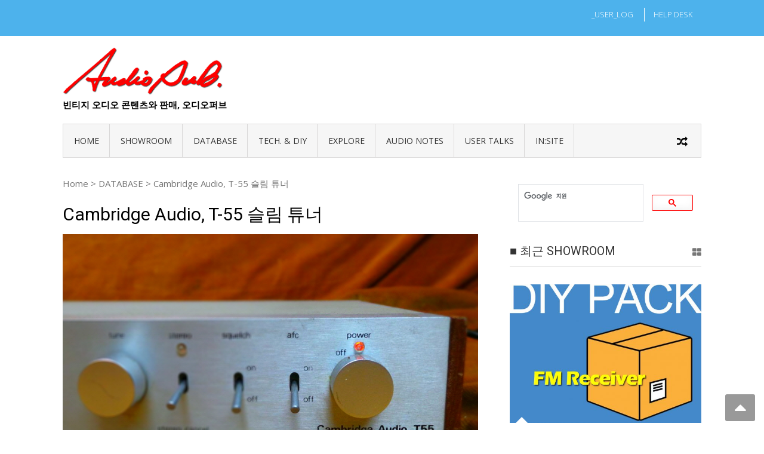

--- FILE ---
content_type: text/html; charset=UTF-8
request_url: https://audiopub.co.kr/2018/12/17/cambridge-audio-t-55-%EC%8A%AC%EB%A6%BC-%ED%8A%9C%EB%84%88/
body_size: 21820
content:
<!DOCTYPE html>
<html lang="en-US">
<head>
<meta charset="UTF-8">
<meta name="viewport" content="width=device-width, initial-scale=1">
<link rel="profile" href="http://gmpg.org/xfn/11">
<link rel="pingback" href="https://audiopub.co.kr/xmlrpc.php">

<meta name='robots' content='index, follow, max-image-preview:large, max-snippet:-1, max-video-preview:-1' />

	<!-- This site is optimized with the Yoast SEO plugin v20.4 - https://yoast.com/wordpress/plugins/seo/ -->
	<title>Cambridge Audio, T-55 슬림 튜너 - 빈티지 오디오 콘텐츠와 판매, 오디오퍼브</title>
	<link rel="canonical" href="https://audiopub.co.kr/2018/12/17/cambridge-audio-t-55-슬림-튜너/" />
	<meta property="og:locale" content="en_US" />
	<meta property="og:type" content="article" />
	<meta property="og:title" content="Cambridge Audio, T-55 슬림 튜너 - 빈티지 오디오 콘텐츠와 판매, 오디오퍼브" />
	<meta property="og:description" content="글쓴이 : SOONDORI 누군가 말 하기를 영국인의 음식들은 별 것 없고 맛도 없다고 했다. C 시리즈 슬림 인티앰프, T시리즈 튜너는 그저 그런 것들을 당연하게 여기는&#8230; 투박하고 단촐한 영국인들의 맛을 시각적으로, 청각적으로 좋게 느낄 수 있는 사람들에게 적합하겠다. 소개 시점이 1970년대 초반이니 당연히 레어아이템. (표제부 사진 출처 : https://www.ebay.ie/itm/253245485803) 88~108Mhz, FM감도 1.4uV, 20~15Khz, THD 0.5%@100% Deviation, Separation..." />
	<meta property="og:url" content="https://audiopub.co.kr/2018/12/17/cambridge-audio-t-55-슬림-튜너/" />
	<meta property="og:site_name" content="빈티지 오디오 콘텐츠와 판매, 오디오퍼브" />
	<meta property="article:published_time" content="2018-12-17T02:00:19+00:00" />
	<meta property="article:modified_time" content="2020-02-29T01:36:42+00:00" />
	<meta property="og:image" content="https://audiopub.co.kr/wp-content/uploads/2018/12/T_cambridge-T-55-a-2.jpg" />
	<meta property="og:image:width" content="800" />
	<meta property="og:image:height" content="450" />
	<meta property="og:image:type" content="image/jpeg" />
	<meta name="author" content="audioPUB" />
	<meta name="twitter:card" content="summary_large_image" />
	<meta name="twitter:label1" content="Written by" />
	<meta name="twitter:data1" content="audioPUB" />
	<meta name="twitter:label2" content="Est. reading time" />
	<meta name="twitter:data2" content="1 minute" />
	<script type="application/ld+json" class="yoast-schema-graph">{"@context":"https://schema.org","@graph":[{"@type":"Article","@id":"https://audiopub.co.kr/2018/12/17/cambridge-audio-t-55-%ec%8a%ac%eb%a6%bc-%ed%8a%9c%eb%84%88/#article","isPartOf":{"@id":"https://audiopub.co.kr/2018/12/17/cambridge-audio-t-55-%ec%8a%ac%eb%a6%bc-%ed%8a%9c%eb%84%88/"},"author":{"name":"audioPUB","@id":"https://audiopub.co.kr/#/schema/person/5ac5bdbadac5ec6ad6d5b6283d24ce78"},"headline":"Cambridge Audio, T-55 슬림 튜너","datePublished":"2018-12-17T02:00:19+00:00","dateModified":"2020-02-29T01:36:42+00:00","mainEntityOfPage":{"@id":"https://audiopub.co.kr/2018/12/17/cambridge-audio-t-55-%ec%8a%ac%eb%a6%bc-%ed%8a%9c%eb%84%88/"},"wordCount":114,"commentCount":0,"publisher":{"@id":"https://audiopub.co.kr/#organization"},"image":{"@id":"https://audiopub.co.kr/2018/12/17/cambridge-audio-t-55-%ec%8a%ac%eb%a6%bc-%ed%8a%9c%eb%84%88/#primaryimage"},"thumbnailUrl":"https://audiopub.co.kr/wp-content/uploads/2018/12/T_cambridge-T-55-a-2.jpg","keywords":["Cambridge","T-55","캠브리지 오디오","튜너"],"articleSection":["DATABASE"],"inLanguage":"en-US","potentialAction":[{"@type":"CommentAction","name":"Comment","target":["https://audiopub.co.kr/2018/12/17/cambridge-audio-t-55-%ec%8a%ac%eb%a6%bc-%ed%8a%9c%eb%84%88/#respond"]}]},{"@type":"WebPage","@id":"https://audiopub.co.kr/2018/12/17/cambridge-audio-t-55-%ec%8a%ac%eb%a6%bc-%ed%8a%9c%eb%84%88/","url":"https://audiopub.co.kr/2018/12/17/cambridge-audio-t-55-%ec%8a%ac%eb%a6%bc-%ed%8a%9c%eb%84%88/","name":"Cambridge Audio, T-55 슬림 튜너 - 빈티지 오디오 콘텐츠와 판매, 오디오퍼브","isPartOf":{"@id":"https://audiopub.co.kr/#website"},"primaryImageOfPage":{"@id":"https://audiopub.co.kr/2018/12/17/cambridge-audio-t-55-%ec%8a%ac%eb%a6%bc-%ed%8a%9c%eb%84%88/#primaryimage"},"image":{"@id":"https://audiopub.co.kr/2018/12/17/cambridge-audio-t-55-%ec%8a%ac%eb%a6%bc-%ed%8a%9c%eb%84%88/#primaryimage"},"thumbnailUrl":"https://audiopub.co.kr/wp-content/uploads/2018/12/T_cambridge-T-55-a-2.jpg","datePublished":"2018-12-17T02:00:19+00:00","dateModified":"2020-02-29T01:36:42+00:00","breadcrumb":{"@id":"https://audiopub.co.kr/2018/12/17/cambridge-audio-t-55-%ec%8a%ac%eb%a6%bc-%ed%8a%9c%eb%84%88/#breadcrumb"},"inLanguage":"en-US","potentialAction":[{"@type":"ReadAction","target":["https://audiopub.co.kr/2018/12/17/cambridge-audio-t-55-%ec%8a%ac%eb%a6%bc-%ed%8a%9c%eb%84%88/"]}]},{"@type":"ImageObject","inLanguage":"en-US","@id":"https://audiopub.co.kr/2018/12/17/cambridge-audio-t-55-%ec%8a%ac%eb%a6%bc-%ed%8a%9c%eb%84%88/#primaryimage","url":"https://audiopub.co.kr/wp-content/uploads/2018/12/T_cambridge-T-55-a-2.jpg","contentUrl":"https://audiopub.co.kr/wp-content/uploads/2018/12/T_cambridge-T-55-a-2.jpg","width":800,"height":450},{"@type":"BreadcrumbList","@id":"https://audiopub.co.kr/2018/12/17/cambridge-audio-t-55-%ec%8a%ac%eb%a6%bc-%ed%8a%9c%eb%84%88/#breadcrumb","itemListElement":[{"@type":"ListItem","position":1,"name":"Home","item":"https://audiopub.co.kr/"},{"@type":"ListItem","position":2,"name":"Cambridge Audio, T-55 슬림 튜너"}]},{"@type":"WebSite","@id":"https://audiopub.co.kr/#website","url":"https://audiopub.co.kr/","name":"빈티지 오디오 콘텐츠와 판매, 오디오퍼브","description":"","publisher":{"@id":"https://audiopub.co.kr/#organization"},"potentialAction":[{"@type":"SearchAction","target":{"@type":"EntryPoint","urlTemplate":"https://audiopub.co.kr/?s={search_term_string}"},"query-input":"required name=search_term_string"}],"inLanguage":"en-US"},{"@type":"Organization","@id":"https://audiopub.co.kr/#organization","name":"invensis inc.","url":"https://audiopub.co.kr/","logo":{"@type":"ImageObject","inLanguage":"en-US","@id":"https://audiopub.co.kr/#/schema/logo/image/","url":"https://audiopub.co.kr/wp-content/uploads/2017/10/cropped-audioPUB_4th_LOGO-1.png","contentUrl":"https://audiopub.co.kr/wp-content/uploads/2017/10/cropped-audioPUB_4th_LOGO-1.png","width":295,"height":90,"caption":"invensis inc."},"image":{"@id":"https://audiopub.co.kr/#/schema/logo/image/"}},{"@type":"Person","@id":"https://audiopub.co.kr/#/schema/person/5ac5bdbadac5ec6ad6d5b6283d24ce78","name":"audioPUB","image":{"@type":"ImageObject","inLanguage":"en-US","@id":"https://audiopub.co.kr/#/schema/person/image/","url":"https://secure.gravatar.com/avatar/a1d94bc69c9fb15a88622c00284696d2?s=96&d=mm&r=g","contentUrl":"https://secure.gravatar.com/avatar/a1d94bc69c9fb15a88622c00284696d2?s=96&d=mm&r=g","caption":"audioPUB"},"url":"https://audiopub.co.kr/author/audiopub/"}]}</script>
	<!-- / Yoast SEO plugin. -->



<!-- WordPress KBoard plugin 6.6 - https://www.cosmosfarm.com/products/kboard -->
<link rel="alternate" href="https://audiopub.co.kr/wp-content/plugins/kboard/rss.php" type="application/rss+xml" title="빈티지 오디오 콘텐츠와 판매, 오디오퍼브 &raquo; KBoard Integration feed">
<!-- WordPress KBoard plugin 6.6 - https://www.cosmosfarm.com/products/kboard -->

<link rel='dns-prefetch' href='//static.addtoany.com' />
<link rel='dns-prefetch' href='//t1.daumcdn.net' />
<link rel='dns-prefetch' href='//fonts.googleapis.com' />
<link rel="alternate" type="application/rss+xml" title="빈티지 오디오 콘텐츠와 판매, 오디오퍼브 &raquo; Feed" href="https://audiopub.co.kr/feed/" />
<link rel="alternate" type="application/rss+xml" title="빈티지 오디오 콘텐츠와 판매, 오디오퍼브 &raquo; Comments Feed" href="https://audiopub.co.kr/comments/feed/" />
<link rel="alternate" type="application/rss+xml" title="빈티지 오디오 콘텐츠와 판매, 오디오퍼브 &raquo; Cambridge Audio, T-55 슬림 튜너 Comments Feed" href="https://audiopub.co.kr/2018/12/17/cambridge-audio-t-55-%ec%8a%ac%eb%a6%bc-%ed%8a%9c%eb%84%88/feed/" />
<script type="text/javascript">
/* <![CDATA[ */
window._wpemojiSettings = {"baseUrl":"https:\/\/s.w.org\/images\/core\/emoji\/15.0.3\/72x72\/","ext":".png","svgUrl":"https:\/\/s.w.org\/images\/core\/emoji\/15.0.3\/svg\/","svgExt":".svg","source":{"concatemoji":"https:\/\/audiopub.co.kr\/wp-includes\/js\/wp-emoji-release.min.js?ver=6.5.7"}};
/*! This file is auto-generated */
!function(i,n){var o,s,e;function c(e){try{var t={supportTests:e,timestamp:(new Date).valueOf()};sessionStorage.setItem(o,JSON.stringify(t))}catch(e){}}function p(e,t,n){e.clearRect(0,0,e.canvas.width,e.canvas.height),e.fillText(t,0,0);var t=new Uint32Array(e.getImageData(0,0,e.canvas.width,e.canvas.height).data),r=(e.clearRect(0,0,e.canvas.width,e.canvas.height),e.fillText(n,0,0),new Uint32Array(e.getImageData(0,0,e.canvas.width,e.canvas.height).data));return t.every(function(e,t){return e===r[t]})}function u(e,t,n){switch(t){case"flag":return n(e,"\ud83c\udff3\ufe0f\u200d\u26a7\ufe0f","\ud83c\udff3\ufe0f\u200b\u26a7\ufe0f")?!1:!n(e,"\ud83c\uddfa\ud83c\uddf3","\ud83c\uddfa\u200b\ud83c\uddf3")&&!n(e,"\ud83c\udff4\udb40\udc67\udb40\udc62\udb40\udc65\udb40\udc6e\udb40\udc67\udb40\udc7f","\ud83c\udff4\u200b\udb40\udc67\u200b\udb40\udc62\u200b\udb40\udc65\u200b\udb40\udc6e\u200b\udb40\udc67\u200b\udb40\udc7f");case"emoji":return!n(e,"\ud83d\udc26\u200d\u2b1b","\ud83d\udc26\u200b\u2b1b")}return!1}function f(e,t,n){var r="undefined"!=typeof WorkerGlobalScope&&self instanceof WorkerGlobalScope?new OffscreenCanvas(300,150):i.createElement("canvas"),a=r.getContext("2d",{willReadFrequently:!0}),o=(a.textBaseline="top",a.font="600 32px Arial",{});return e.forEach(function(e){o[e]=t(a,e,n)}),o}function t(e){var t=i.createElement("script");t.src=e,t.defer=!0,i.head.appendChild(t)}"undefined"!=typeof Promise&&(o="wpEmojiSettingsSupports",s=["flag","emoji"],n.supports={everything:!0,everythingExceptFlag:!0},e=new Promise(function(e){i.addEventListener("DOMContentLoaded",e,{once:!0})}),new Promise(function(t){var n=function(){try{var e=JSON.parse(sessionStorage.getItem(o));if("object"==typeof e&&"number"==typeof e.timestamp&&(new Date).valueOf()<e.timestamp+604800&&"object"==typeof e.supportTests)return e.supportTests}catch(e){}return null}();if(!n){if("undefined"!=typeof Worker&&"undefined"!=typeof OffscreenCanvas&&"undefined"!=typeof URL&&URL.createObjectURL&&"undefined"!=typeof Blob)try{var e="postMessage("+f.toString()+"("+[JSON.stringify(s),u.toString(),p.toString()].join(",")+"));",r=new Blob([e],{type:"text/javascript"}),a=new Worker(URL.createObjectURL(r),{name:"wpTestEmojiSupports"});return void(a.onmessage=function(e){c(n=e.data),a.terminate(),t(n)})}catch(e){}c(n=f(s,u,p))}t(n)}).then(function(e){for(var t in e)n.supports[t]=e[t],n.supports.everything=n.supports.everything&&n.supports[t],"flag"!==t&&(n.supports.everythingExceptFlag=n.supports.everythingExceptFlag&&n.supports[t]);n.supports.everythingExceptFlag=n.supports.everythingExceptFlag&&!n.supports.flag,n.DOMReady=!1,n.readyCallback=function(){n.DOMReady=!0}}).then(function(){return e}).then(function(){var e;n.supports.everything||(n.readyCallback(),(e=n.source||{}).concatemoji?t(e.concatemoji):e.wpemoji&&e.twemoji&&(t(e.twemoji),t(e.wpemoji)))}))}((window,document),window._wpemojiSettings);
/* ]]> */
</script>
<style id='wp-emoji-styles-inline-css' type='text/css'>

	img.wp-smiley, img.emoji {
		display: inline !important;
		border: none !important;
		box-shadow: none !important;
		height: 1em !important;
		width: 1em !important;
		margin: 0 0.07em !important;
		vertical-align: -0.1em !important;
		background: none !important;
		padding: 0 !important;
	}
</style>
<link rel='stylesheet' id='wp-block-library-css' href='https://audiopub.co.kr/wp-includes/css/dist/block-library/style.min.css?ver=6.5.7' type='text/css' media='all' />
<style id='wp-block-library-theme-inline-css' type='text/css'>
.wp-block-audio figcaption{color:#555;font-size:13px;text-align:center}.is-dark-theme .wp-block-audio figcaption{color:#ffffffa6}.wp-block-audio{margin:0 0 1em}.wp-block-code{border:1px solid #ccc;border-radius:4px;font-family:Menlo,Consolas,monaco,monospace;padding:.8em 1em}.wp-block-embed figcaption{color:#555;font-size:13px;text-align:center}.is-dark-theme .wp-block-embed figcaption{color:#ffffffa6}.wp-block-embed{margin:0 0 1em}.blocks-gallery-caption{color:#555;font-size:13px;text-align:center}.is-dark-theme .blocks-gallery-caption{color:#ffffffa6}.wp-block-image figcaption{color:#555;font-size:13px;text-align:center}.is-dark-theme .wp-block-image figcaption{color:#ffffffa6}.wp-block-image{margin:0 0 1em}.wp-block-pullquote{border-bottom:4px solid;border-top:4px solid;color:currentColor;margin-bottom:1.75em}.wp-block-pullquote cite,.wp-block-pullquote footer,.wp-block-pullquote__citation{color:currentColor;font-size:.8125em;font-style:normal;text-transform:uppercase}.wp-block-quote{border-left:.25em solid;margin:0 0 1.75em;padding-left:1em}.wp-block-quote cite,.wp-block-quote footer{color:currentColor;font-size:.8125em;font-style:normal;position:relative}.wp-block-quote.has-text-align-right{border-left:none;border-right:.25em solid;padding-left:0;padding-right:1em}.wp-block-quote.has-text-align-center{border:none;padding-left:0}.wp-block-quote.is-large,.wp-block-quote.is-style-large,.wp-block-quote.is-style-plain{border:none}.wp-block-search .wp-block-search__label{font-weight:700}.wp-block-search__button{border:1px solid #ccc;padding:.375em .625em}:where(.wp-block-group.has-background){padding:1.25em 2.375em}.wp-block-separator.has-css-opacity{opacity:.4}.wp-block-separator{border:none;border-bottom:2px solid;margin-left:auto;margin-right:auto}.wp-block-separator.has-alpha-channel-opacity{opacity:1}.wp-block-separator:not(.is-style-wide):not(.is-style-dots){width:100px}.wp-block-separator.has-background:not(.is-style-dots){border-bottom:none;height:1px}.wp-block-separator.has-background:not(.is-style-wide):not(.is-style-dots){height:2px}.wp-block-table{margin:0 0 1em}.wp-block-table td,.wp-block-table th{word-break:normal}.wp-block-table figcaption{color:#555;font-size:13px;text-align:center}.is-dark-theme .wp-block-table figcaption{color:#ffffffa6}.wp-block-video figcaption{color:#555;font-size:13px;text-align:center}.is-dark-theme .wp-block-video figcaption{color:#ffffffa6}.wp-block-video{margin:0 0 1em}.wp-block-template-part.has-background{margin-bottom:0;margin-top:0;padding:1.25em 2.375em}
</style>
<style id='classic-theme-styles-inline-css' type='text/css'>
/*! This file is auto-generated */
.wp-block-button__link{color:#fff;background-color:#32373c;border-radius:9999px;box-shadow:none;text-decoration:none;padding:calc(.667em + 2px) calc(1.333em + 2px);font-size:1.125em}.wp-block-file__button{background:#32373c;color:#fff;text-decoration:none}
</style>
<style id='global-styles-inline-css' type='text/css'>
body{--wp--preset--color--black: #000000;--wp--preset--color--cyan-bluish-gray: #abb8c3;--wp--preset--color--white: #ffffff;--wp--preset--color--pale-pink: #f78da7;--wp--preset--color--vivid-red: #cf2e2e;--wp--preset--color--luminous-vivid-orange: #ff6900;--wp--preset--color--luminous-vivid-amber: #fcb900;--wp--preset--color--light-green-cyan: #7bdcb5;--wp--preset--color--vivid-green-cyan: #00d084;--wp--preset--color--pale-cyan-blue: #8ed1fc;--wp--preset--color--vivid-cyan-blue: #0693e3;--wp--preset--color--vivid-purple: #9b51e0;--wp--preset--gradient--vivid-cyan-blue-to-vivid-purple: linear-gradient(135deg,rgba(6,147,227,1) 0%,rgb(155,81,224) 100%);--wp--preset--gradient--light-green-cyan-to-vivid-green-cyan: linear-gradient(135deg,rgb(122,220,180) 0%,rgb(0,208,130) 100%);--wp--preset--gradient--luminous-vivid-amber-to-luminous-vivid-orange: linear-gradient(135deg,rgba(252,185,0,1) 0%,rgba(255,105,0,1) 100%);--wp--preset--gradient--luminous-vivid-orange-to-vivid-red: linear-gradient(135deg,rgba(255,105,0,1) 0%,rgb(207,46,46) 100%);--wp--preset--gradient--very-light-gray-to-cyan-bluish-gray: linear-gradient(135deg,rgb(238,238,238) 0%,rgb(169,184,195) 100%);--wp--preset--gradient--cool-to-warm-spectrum: linear-gradient(135deg,rgb(74,234,220) 0%,rgb(151,120,209) 20%,rgb(207,42,186) 40%,rgb(238,44,130) 60%,rgb(251,105,98) 80%,rgb(254,248,76) 100%);--wp--preset--gradient--blush-light-purple: linear-gradient(135deg,rgb(255,206,236) 0%,rgb(152,150,240) 100%);--wp--preset--gradient--blush-bordeaux: linear-gradient(135deg,rgb(254,205,165) 0%,rgb(254,45,45) 50%,rgb(107,0,62) 100%);--wp--preset--gradient--luminous-dusk: linear-gradient(135deg,rgb(255,203,112) 0%,rgb(199,81,192) 50%,rgb(65,88,208) 100%);--wp--preset--gradient--pale-ocean: linear-gradient(135deg,rgb(255,245,203) 0%,rgb(182,227,212) 50%,rgb(51,167,181) 100%);--wp--preset--gradient--electric-grass: linear-gradient(135deg,rgb(202,248,128) 0%,rgb(113,206,126) 100%);--wp--preset--gradient--midnight: linear-gradient(135deg,rgb(2,3,129) 0%,rgb(40,116,252) 100%);--wp--preset--font-size--small: 13px;--wp--preset--font-size--medium: 20px;--wp--preset--font-size--large: 36px;--wp--preset--font-size--x-large: 42px;--wp--preset--spacing--20: 0.44rem;--wp--preset--spacing--30: 0.67rem;--wp--preset--spacing--40: 1rem;--wp--preset--spacing--50: 1.5rem;--wp--preset--spacing--60: 2.25rem;--wp--preset--spacing--70: 3.38rem;--wp--preset--spacing--80: 5.06rem;--wp--preset--shadow--natural: 6px 6px 9px rgba(0, 0, 0, 0.2);--wp--preset--shadow--deep: 12px 12px 50px rgba(0, 0, 0, 0.4);--wp--preset--shadow--sharp: 6px 6px 0px rgba(0, 0, 0, 0.2);--wp--preset--shadow--outlined: 6px 6px 0px -3px rgba(255, 255, 255, 1), 6px 6px rgba(0, 0, 0, 1);--wp--preset--shadow--crisp: 6px 6px 0px rgba(0, 0, 0, 1);}:where(.is-layout-flex){gap: 0.5em;}:where(.is-layout-grid){gap: 0.5em;}body .is-layout-flex{display: flex;}body .is-layout-flex{flex-wrap: wrap;align-items: center;}body .is-layout-flex > *{margin: 0;}body .is-layout-grid{display: grid;}body .is-layout-grid > *{margin: 0;}:where(.wp-block-columns.is-layout-flex){gap: 2em;}:where(.wp-block-columns.is-layout-grid){gap: 2em;}:where(.wp-block-post-template.is-layout-flex){gap: 1.25em;}:where(.wp-block-post-template.is-layout-grid){gap: 1.25em;}.has-black-color{color: var(--wp--preset--color--black) !important;}.has-cyan-bluish-gray-color{color: var(--wp--preset--color--cyan-bluish-gray) !important;}.has-white-color{color: var(--wp--preset--color--white) !important;}.has-pale-pink-color{color: var(--wp--preset--color--pale-pink) !important;}.has-vivid-red-color{color: var(--wp--preset--color--vivid-red) !important;}.has-luminous-vivid-orange-color{color: var(--wp--preset--color--luminous-vivid-orange) !important;}.has-luminous-vivid-amber-color{color: var(--wp--preset--color--luminous-vivid-amber) !important;}.has-light-green-cyan-color{color: var(--wp--preset--color--light-green-cyan) !important;}.has-vivid-green-cyan-color{color: var(--wp--preset--color--vivid-green-cyan) !important;}.has-pale-cyan-blue-color{color: var(--wp--preset--color--pale-cyan-blue) !important;}.has-vivid-cyan-blue-color{color: var(--wp--preset--color--vivid-cyan-blue) !important;}.has-vivid-purple-color{color: var(--wp--preset--color--vivid-purple) !important;}.has-black-background-color{background-color: var(--wp--preset--color--black) !important;}.has-cyan-bluish-gray-background-color{background-color: var(--wp--preset--color--cyan-bluish-gray) !important;}.has-white-background-color{background-color: var(--wp--preset--color--white) !important;}.has-pale-pink-background-color{background-color: var(--wp--preset--color--pale-pink) !important;}.has-vivid-red-background-color{background-color: var(--wp--preset--color--vivid-red) !important;}.has-luminous-vivid-orange-background-color{background-color: var(--wp--preset--color--luminous-vivid-orange) !important;}.has-luminous-vivid-amber-background-color{background-color: var(--wp--preset--color--luminous-vivid-amber) !important;}.has-light-green-cyan-background-color{background-color: var(--wp--preset--color--light-green-cyan) !important;}.has-vivid-green-cyan-background-color{background-color: var(--wp--preset--color--vivid-green-cyan) !important;}.has-pale-cyan-blue-background-color{background-color: var(--wp--preset--color--pale-cyan-blue) !important;}.has-vivid-cyan-blue-background-color{background-color: var(--wp--preset--color--vivid-cyan-blue) !important;}.has-vivid-purple-background-color{background-color: var(--wp--preset--color--vivid-purple) !important;}.has-black-border-color{border-color: var(--wp--preset--color--black) !important;}.has-cyan-bluish-gray-border-color{border-color: var(--wp--preset--color--cyan-bluish-gray) !important;}.has-white-border-color{border-color: var(--wp--preset--color--white) !important;}.has-pale-pink-border-color{border-color: var(--wp--preset--color--pale-pink) !important;}.has-vivid-red-border-color{border-color: var(--wp--preset--color--vivid-red) !important;}.has-luminous-vivid-orange-border-color{border-color: var(--wp--preset--color--luminous-vivid-orange) !important;}.has-luminous-vivid-amber-border-color{border-color: var(--wp--preset--color--luminous-vivid-amber) !important;}.has-light-green-cyan-border-color{border-color: var(--wp--preset--color--light-green-cyan) !important;}.has-vivid-green-cyan-border-color{border-color: var(--wp--preset--color--vivid-green-cyan) !important;}.has-pale-cyan-blue-border-color{border-color: var(--wp--preset--color--pale-cyan-blue) !important;}.has-vivid-cyan-blue-border-color{border-color: var(--wp--preset--color--vivid-cyan-blue) !important;}.has-vivid-purple-border-color{border-color: var(--wp--preset--color--vivid-purple) !important;}.has-vivid-cyan-blue-to-vivid-purple-gradient-background{background: var(--wp--preset--gradient--vivid-cyan-blue-to-vivid-purple) !important;}.has-light-green-cyan-to-vivid-green-cyan-gradient-background{background: var(--wp--preset--gradient--light-green-cyan-to-vivid-green-cyan) !important;}.has-luminous-vivid-amber-to-luminous-vivid-orange-gradient-background{background: var(--wp--preset--gradient--luminous-vivid-amber-to-luminous-vivid-orange) !important;}.has-luminous-vivid-orange-to-vivid-red-gradient-background{background: var(--wp--preset--gradient--luminous-vivid-orange-to-vivid-red) !important;}.has-very-light-gray-to-cyan-bluish-gray-gradient-background{background: var(--wp--preset--gradient--very-light-gray-to-cyan-bluish-gray) !important;}.has-cool-to-warm-spectrum-gradient-background{background: var(--wp--preset--gradient--cool-to-warm-spectrum) !important;}.has-blush-light-purple-gradient-background{background: var(--wp--preset--gradient--blush-light-purple) !important;}.has-blush-bordeaux-gradient-background{background: var(--wp--preset--gradient--blush-bordeaux) !important;}.has-luminous-dusk-gradient-background{background: var(--wp--preset--gradient--luminous-dusk) !important;}.has-pale-ocean-gradient-background{background: var(--wp--preset--gradient--pale-ocean) !important;}.has-electric-grass-gradient-background{background: var(--wp--preset--gradient--electric-grass) !important;}.has-midnight-gradient-background{background: var(--wp--preset--gradient--midnight) !important;}.has-small-font-size{font-size: var(--wp--preset--font-size--small) !important;}.has-medium-font-size{font-size: var(--wp--preset--font-size--medium) !important;}.has-large-font-size{font-size: var(--wp--preset--font-size--large) !important;}.has-x-large-font-size{font-size: var(--wp--preset--font-size--x-large) !important;}
.wp-block-navigation a:where(:not(.wp-element-button)){color: inherit;}
:where(.wp-block-post-template.is-layout-flex){gap: 1.25em;}:where(.wp-block-post-template.is-layout-grid){gap: 1.25em;}
:where(.wp-block-columns.is-layout-flex){gap: 2em;}:where(.wp-block-columns.is-layout-grid){gap: 2em;}
.wp-block-pullquote{font-size: 1.5em;line-height: 1.6;}
</style>
<link rel='stylesheet' id='swpm.common-css' href='https://audiopub.co.kr/wp-content/plugins/simple-membership/css/swpm.common.css?ver=4.4.9' type='text/css' media='all' />
<link rel='stylesheet' id='vmag-google-fonts-css' href='//fonts.googleapis.com/css?family=Open+Sans%3A400%2C600%2C700%2C400italic%2C300%7CRoboto%3A400%2C500%2C700%2C300%2C400italic&#038;ver=6.5.7' type='text/css' media='all' />
<link rel='stylesheet' id='vmag-style-css' href='https://audiopub.co.kr/wp-content/themes/vmag/style.css?ver=1.2.0' type='text/css' media='all' />
<style id='vmag-style-inline-css' type='text/css'>

                .site-content .vmag-newsticker-wrapper ul li a:hover,
                .widget h4.block-title a:hover,
                .site-header .main-navigation ul li ul li a:hover,
                h3 a:hover, .widget .single-post .post-meta a:hover,
                .block-header .view-all a:hover,
                .site-footer a:hover,
                .post-meta a:hover, .entry-meta a:hover,
                #primary .entry-footer a:hover,
                #vmag-breadcrumbs span a:hover,
                .entry-meta .cat-links:hover,
                .archive .tags-links a:hover,
                .single-post .tags-links a:hover,
                .search .tags-links a:hover,
                .blog .tags-links a:hover,
                .post-navigation .nav-links .nav-previous a:hover,
                .post-navigation .nav-links .nav-next a:hover,
                #primary .vmag-author-metabox .author-desc-wrapper a.author-title:hover,
                #primary .vmag-author-metabox .author-desc-wrapper a:hover,
                .widget_recent_entries li a:hover, .widget_archive li a:hover,
                .widget_categories li a:hover, .widget_meta li a:hover,
                .widget_recent_comments li a:hover, .vmag-footer-widget .menu li a:hover{
                    color: #4db2ec;
                }
                .vmag-top-header,
                .site-content .vmag-newsticker-wrapper .vmag-ticker-caption span,
                .widget .single-post .post-meta span.comments-count a,
                .vmag_categories_tabbed ul li.active a,
                .vmag_categories_tabbed ul li:hover a,
                span.format-icon:hover,
                #scroll-up:hover,
                .archive .vmag-archive-more:hover,
                .search .vmag-archive-more:hover,
                .blog .vmag-archive-more:hover,
                .pagination .nav-links span.current,
                .pagination .nav-links span:hover,
                .pagination .nav-links a:hover,
                #primary .comments-area .form-submit input[type=submit],
                .site-header .main-navigation .vmag-search-form-primary.search-in .search-form .search-submit:hover,
                .widget.vmag_category_posts_slider .lSSlideOuter ul.lSPager.lSpg > li.active a,
                .widget.vmag_category_posts_slider .lSSlideOuter ul.lSPager.lSpg > li a:hover,
                #secondary .widget_search input.search-submit:hover{
                    background: #4db2ec;
                }
                #secondary .widget_search input.search-submit{
                    background: #71c1f0;
                }
                .nav-wrapper .current-menu-item a:before,
                .nav-wrapper .current-menu-ancestor a:before,
                .site-header .main-navigation li a:hover:before,
                .site-header .main-navigation ul li ul li a:hover,
                .vmag_categories_tabbed ul,
                .archive .vmag-archive-more:hover,
                .search .vmag-archive-more:hover,
                .blog .vmag-archive-more:hover,
                .pagination .nav-links span.current,
                .pagination .nav-links span:hover,
                .pagination .nav-links a:hover,
                .site-header .main-navigation .vmag-search-form-primary .search-form{
                    border-color: #4db2ec; 
                }
                .widget .single-post .post-meta span.comments-count a:before{
                   border-color: #4db2ec transparent transparent; 
                }
                @media (max-width: 1004px){
                    .nav-toggle span,
                    .sub-toggle, .sub-toggle-children{
                        background: #4db2ec !important;
                    }

                    .site-header .main-navigation li a:hover{
                        color: #4db2ec !important;
                    }

                    .site-header .main-navigation li a:hover{
                        border-color: #4db2ec !important;
                    }
                }
</style>
<link rel='stylesheet' id='vmag-keyboard-css' href='https://audiopub.co.kr/wp-content/themes/vmag/css/keyboard.css?ver=6.5.7' type='text/css' media='all' />
<link rel='stylesheet' id='lightslider-style-css' href='https://audiopub.co.kr/wp-content/themes/vmag/css/lightslider.css?ver=1.1.5' type='text/css' media='all' />
<link rel='stylesheet' id='font-awesome-css' href='https://audiopub.co.kr/wp-content/themes/vmag/css/font-awesome.css?ver=4.5.0' type='text/css' media='all' />
<link rel='stylesheet' id='animate-css-css' href='https://audiopub.co.kr/wp-content/themes/vmag/css/animate.css?ver=3.5.1' type='text/css' media='all' />
<link rel='stylesheet' id='vmag-responsive-style-css' href='https://audiopub.co.kr/wp-content/themes/vmag/css/responsive.css?ver=1.2.0' type='text/css' media='all' />
<link rel='stylesheet' id='addtoany-css' href='https://audiopub.co.kr/wp-content/plugins/add-to-any/addtoany.min.css?ver=1.16' type='text/css' media='all' />
<link rel='stylesheet' id='kboard-comments-skin-default-css' href='https://audiopub.co.kr/wp-content/plugins/kboard-comments/skin/default/style.css?ver=5.5' type='text/css' media='all' />
<link rel='stylesheet' id='kboard-editor-media-css' href='https://audiopub.co.kr/wp-content/plugins/kboard/template/css/editor_media.css?ver=6.6' type='text/css' media='all' />
<link rel='stylesheet' id='kboard-skin-card-gallery-css' href='https://audiopub.co.kr/wp-content/plugins/kboard/skin/card-gallery/style.css?ver=6.6' type='text/css' media='all' />
<link rel='stylesheet' id='kboard-skin-default-css' href='https://audiopub.co.kr/wp-content/plugins/kboard/skin/default/style.css?ver=6.6' type='text/css' media='all' />
<link rel='stylesheet' id='kboard-skin-pure-gallery-css' href='https://audiopub.co.kr/wp-content/plugins/kboard/skin/pure-gallery/style.css?ver=6.6' type='text/css' media='all' />
<script type="text/javascript" id="addtoany-core-js-before">
/* <![CDATA[ */
window.a2a_config=window.a2a_config||{};a2a_config.callbacks=[];a2a_config.overlays=[];a2a_config.templates={};
/* ]]> */
</script>
<script type="text/javascript" defer src="https://static.addtoany.com/menu/page.js" id="addtoany-core-js"></script>
<script type="text/javascript" src="https://audiopub.co.kr/wp-includes/js/jquery/jquery.min.js?ver=3.7.1" id="jquery-core-js"></script>
<script type="text/javascript" src="https://audiopub.co.kr/wp-includes/js/jquery/jquery-migrate.min.js?ver=3.4.1" id="jquery-migrate-js"></script>
<script type="text/javascript" defer src="https://audiopub.co.kr/wp-content/plugins/add-to-any/addtoany.min.js?ver=1.1" id="addtoany-jquery-js"></script>
<link rel="https://api.w.org/" href="https://audiopub.co.kr/wp-json/" /><link rel="alternate" type="application/json" href="https://audiopub.co.kr/wp-json/wp/v2/posts/23961" /><link rel="EditURI" type="application/rsd+xml" title="RSD" href="https://audiopub.co.kr/xmlrpc.php?rsd" />
<meta name="generator" content="WordPress 6.5.7" />
<link rel='shortlink' href='https://audiopub.co.kr/?p=23961' />
<link rel="alternate" type="application/json+oembed" href="https://audiopub.co.kr/wp-json/oembed/1.0/embed?url=https%3A%2F%2Faudiopub.co.kr%2F2018%2F12%2F17%2Fcambridge-audio-t-55-%25ec%258a%25ac%25eb%25a6%25bc-%25ed%258a%259c%25eb%2584%2588%2F" />
<link rel="alternate" type="text/xml+oembed" href="https://audiopub.co.kr/wp-json/oembed/1.0/embed?url=https%3A%2F%2Faudiopub.co.kr%2F2018%2F12%2F17%2Fcambridge-audio-t-55-%25ec%258a%25ac%25eb%25a6%25bc-%25ed%258a%259c%25eb%2584%2588%2F&#038;format=xml" />
<style type="text/css">.recentcomments a{display:inline !important;padding:0 !important;margin:0 !important;}</style><link rel="icon" href="https://audiopub.co.kr/wp-content/uploads/2016/12/cropped-audiopub_prg_icon-32x32.png" sizes="32x32" />
<link rel="icon" href="https://audiopub.co.kr/wp-content/uploads/2016/12/cropped-audiopub_prg_icon-192x192.png" sizes="192x192" />
<link rel="apple-touch-icon" href="https://audiopub.co.kr/wp-content/uploads/2016/12/cropped-audiopub_prg_icon-180x180.png" />
<meta name="msapplication-TileImage" content="https://audiopub.co.kr/wp-content/uploads/2016/12/cropped-audiopub_prg_icon-270x270.png" />
		<style type="text/css" id="wp-custom-css">
			.home input.search-field {
    width: 78%;
}
section#recent-comments-6 ul {
    margin-left: 0;
}		</style>
		<style type="text/css">#kboard-pure-gallery-list .kboard-pure-gallery-list .kboard-list-item .kboard-list-user{ display: none; }
#kboard-pure-gallery-list .kboard-category .kboard-category-list li a { font-size: 20px; font-weight: bold; }</style></head>


<!-- Global site tag (gtag.js) - Google Analytics -->
<script async src="https://www.googletagmanager.com/gtag/js?id=G-PDMPS6QB0S"></script>
<script>
  window.dataLayer = window.dataLayer || [];
  function gtag(){dataLayer.push(arguments);}
  gtag('js', new Date());

  gtag('config', 'G-PDMPS6QB0S');
</script>



<body class="post-template-default single single-post postid-23961 single-format-standard wp-custom-logo wp-embed-responsive fullwidth_layout right-sidebar">
<div id="page" class="site">
	<a class="skip-link screen-reader-text" href="#content">Skip to content</a>
		<div class="vmag-top-header clearfix">
		<div class="vmag-container">
						<nav id="top-site-navigation" class="top-navigation" role="navigation">
				<div class="menu-top_header_menu-container"><ul id="top-menu" class="menu"><li id="menu-item-159561" class="menu-item menu-item-type-post_type menu-item-object-page menu-item-159561"><a href="https://audiopub.co.kr/membership-login/">_USER_LOG</a></li>
<li id="menu-item-2781" class="menu-item menu-item-type-post_type menu-item-object-page menu-item-2781"><a href="https://audiopub.co.kr/help-desk/">HELP DESK</a></li>
</ul></div>			</nav><!-- #site-navigation -->
		</div>
	</div><!-- .vmag-top-header -->
	<header id="masthead" class="site-header" role="banner">
		<div class="logo-ad-wrapper clearfix">
			<div class="vmag-container">
				<div class="site-branding">
					
					<a href="https://audiopub.co.kr/" class="custom-logo-link" rel="home"><img width="295" height="90" src="https://audiopub.co.kr/wp-content/uploads/2017/10/cropped-audioPUB_4th_LOGO.png" class="custom-logo" alt="빈티지 오디오 콘텐츠와 판매, 오디오퍼브" decoding="async" /></a>
					<div class="site-title-wrapper">
													<p class="site-title"><a href="https://audiopub.co.kr/" rel="home">빈티지 오디오 콘텐츠와 판매, 오디오퍼브</a></p>
											</div>
				</div><!-- .site-branding -->
				<div class="header-ad-wrapper">
					<section id="text-3" class="widget widget_text">			<div class="textwidget"></div>
		</section>				</div><!-- .header-ad-wrapper -->
			</div><!-- .vmag-container -->
		</div><!-- .logo-ad-wrapper -->
		<div class="vmag-container">			
			<nav id="site-navigation" class="main-navigation clearfix" role="navigation">
				<div class="nav-wrapper">
					<div class="nav-toggle hide">
		                <span> </span>
		                <span> </span>
		                <span> </span>
		            </div>
					<div class="menu-primary_menu-container"><ul id="primary-menu" class="menu"><li id="menu-item-1620" class="menu-item menu-item-type-post_type menu-item-object-page menu-item-home menu-item-1620"><a href="https://audiopub.co.kr/">HOME</a></li>
<li id="menu-item-214" class="menu-item menu-item-type-taxonomy menu-item-object-category menu-item-has-children menu-item-214"><a href="https://audiopub.co.kr/category/showroom/">SHOWROOM</a>
<ul class="sub-menu">
	<li id="menu-item-29287" class="menu-item menu-item-type-taxonomy menu-item-object-category menu-item-29287"><a href="https://audiopub.co.kr/category/showroom/in-trading/">in TRADING</a></li>
	<li id="menu-item-160382" class="menu-item menu-item-type-post_type menu-item-object-page menu-item-160382"><a href="https://audiopub.co.kr/brand-items/">BRAND ITEMS</a></li>
	<li id="menu-item-52718" class="menu-item menu-item-type-post_type menu-item-object-page menu-item-52718"><a href="https://audiopub.co.kr/fun-stuff/">FUN STUFF</a></li>
	<li id="menu-item-40554" class="menu-item menu-item-type-taxonomy menu-item-object-category menu-item-40554"><a href="https://audiopub.co.kr/category/showroom/trading-completed/">COMPLETED</a></li>
</ul>
</li>
<li id="menu-item-545" class="menu-item menu-item-type-taxonomy menu-item-object-category current-post-ancestor current-menu-parent current-post-parent menu-item-545"><a href="https://audiopub.co.kr/category/database/">DATABASE</a></li>
<li id="menu-item-27" class="menu-item menu-item-type-taxonomy menu-item-object-category menu-item-27"><a href="https://audiopub.co.kr/category/tech-diy/">TECH. &amp; DIY</a></li>
<li id="menu-item-1870" class="menu-item menu-item-type-taxonomy menu-item-object-category menu-item-1870"><a href="https://audiopub.co.kr/category/explore/">EXPLORE</a></li>
<li id="menu-item-18" class="menu-item menu-item-type-taxonomy menu-item-object-category menu-item-18"><a href="https://audiopub.co.kr/category/audio-notes/">AUDIO NOTES</a></li>
<li id="menu-item-288" class="menu-item menu-item-type-post_type menu-item-object-page menu-item-288"><a href="https://audiopub.co.kr/user-talks/">USER TALKS</a></li>
<li id="menu-item-46959" class="menu-item menu-item-type-post_type menu-item-object-page menu-item-46959"><a href="https://audiopub.co.kr/insite/">in:SITE</a></li>
</ul></div>				</div><!-- .nav-wrapper -->
				<div class="icons-wrapper clearfix">
										                <a href="https://audiopub.co.kr/2022/11/12/%eb%9f%ac%ec%8b%9c%ec%95%84%ec%9d%98-%ec%9c%a0%eb%a0%b9-%eb%b0%a9%ec%86%a1%ea%b5%ad/" class="icon-random" title="View a random post"></a>
    				</div><!-- .icons-wrapper -->
							</nav><!-- #site-navigation -->

		</div><!-- .vmag-container -->
	</header><!-- #masthead -->
			<div id="content" class="site-content">
	
	<div class="vmag-container">
				<div id="primary" class="content-area">
			<main id="main" class="site-main" role="main">
			<div id="vmag-breadcrumbs" xmlns:v="http://rdf.data-vocabulary.org/#"><span><a rel="v:url" href="https://audiopub.co.kr/">Home</a></span> &gt; <span><a rel="v:url" href="https://audiopub.co.kr/category/database/">DATABASE</a></span> &gt; <span class="current">Cambridge Audio, T-55 슬림 튜너</span></div>			
<article id="post-23961" class="post-23961 post type-post status-publish format-standard has-post-thumbnail hentry category-database tag-cambridge tag-t-55 tag-929 tag-137">
	<header class="entry-header">
		<h1 class="entry-title">Cambridge Audio, T-55 슬림 튜너</h1>
	</header><!-- .entry-header -->

	<div class="entry-thumb">
					<img src="https://audiopub.co.kr/wp-content/uploads/2018/12/T_cambridge-T-55-a-2.jpg" alt="" />
			</div>

			<div class="entry-meta clearfix">
			<span class="post-author"><span class="author vcard"><a class="url fn n" href="https://audiopub.co.kr/author/audiopub/">audioPUB</a></span></span><span class="posted-on"><a href="https://audiopub.co.kr/2018/12/17/cambridge-audio-t-55-%ec%8a%ac%eb%a6%bc-%ed%8a%9c%eb%84%88/" rel="bookmark"><time class="entry-date published" datetime="2018-12-17T11:00:19+09:00">2018-12-17</time>
		<time class="updated" datetime="2020-02-29T10:36:42+09:00">2020-02-29</time></a></span>			<span class="cat-links"><a href="https://audiopub.co.kr/category/database/" rel="category tag">DATABASE</a></span>			<span class="comments-count"><a href="https://audiopub.co.kr/2018/12/17/cambridge-audio-t-55-%ec%8a%ac%eb%a6%bc-%ed%8a%9c%eb%84%88/#respond">0</a></span>		</div><!-- .entry-meta -->
	
	<div class="entry-content">
		<p style="text-align: right;"><strong>글쓴이 : SOONDORI</strong></p>
<p>누군가 말 하기를 영국인의 음식들은 별 것 없고 맛도 없다고 했다.</p>
<p>C 시리즈 슬림 인티앰프, T시리즈 튜너는 그저 그런 것들을 당연하게 여기는&#8230; 투박하고 단촐한 영국인들의 맛을 시각적으로, 청각적으로 좋게 느낄 수 있는 사람들에게 적합하겠다. 소개 시점이 1970년대 초반이니 당연히 레어아이템. (표제부 사진 출처 : https://www.ebay.ie/itm/253245485803)</p>
<p style="text-align: center;"><em>88~108Mhz, FM감도 1.4uV, 20~15Khz, THD 0.5%@100% Deviation, Separation 40dB@1Khz, Image Rejection 65dB, Capture Ratio 1.5dB, S/N(모노) 65dB</em><img fetchpriority="high" decoding="async" class="aligncenter wp-image-23964 size-full" src="https://audiopub.co.kr/wp-content/uploads/2018/12/T_cambridge-T55-2.jpg" alt="" width="800" height="407" srcset="https://audiopub.co.kr/wp-content/uploads/2018/12/T_cambridge-T55-2.jpg 800w, https://audiopub.co.kr/wp-content/uploads/2018/12/T_cambridge-T55-2-400x204.jpg 400w, https://audiopub.co.kr/wp-content/uploads/2018/12/T_cambridge-T55-2-768x391.jpg 768w" sizes="(max-width: 800px) 100vw, 800px" /></p>
<p style="text-align: center;"><strong>* 관련 글 : <a href="https://audiopub.co.kr/2018/10/20/cambridge-audio-c-75-%ed%94%84%eb%a6%ac%ec%95%b0%ed%94%84-a-75-%ed%8c%8c%ec%9b%8c%ec%95%b0%ed%94%84/" target="_blank" rel="noopener noreferrer">Cambridge Audio C-75 프리앰프, A-75 파워앰프</a></strong></p>
<p>외모와 기능은 아나로그 튜너와 같지만 내부구성은 4련 디지털 튜너이다. 다이얼 축에 감속기어(최대 10바퀴)를 포함하는 가변저항을 붙여 놓고 Varactor 전압을 조절함으로써 동조점을 달리한다.</p>
<p><img decoding="async" class="aligncenter wp-image-23965 size-full" src="https://audiopub.co.kr/wp-content/uploads/2018/12/T_cambridge-T55-3.jpg" alt="" width="800" height="428" srcset="https://audiopub.co.kr/wp-content/uploads/2018/12/T_cambridge-T55-3.jpg 800w, https://audiopub.co.kr/wp-content/uploads/2018/12/T_cambridge-T55-3-400x214.jpg 400w, https://audiopub.co.kr/wp-content/uploads/2018/12/T_cambridge-T55-3-768x411.jpg 768w" sizes="(max-width: 800px) 100vw, 800px" /></p>
<p style="text-align: center;">(출처 : http://www.enjoyaudio.com/&#8230;/69bb0e5e858056ffadbafe8c7e1eed47.jpg)</p>
<p style="text-align: left;">회로는 Dual Gate MOS-FET ×2 Front End, 2단 세라믹 필터, RCA CA-3089 IF IC, Motorola MC-1310 MPX로 구성.</p>
<p><img decoding="async" class="aligncenter wp-image-24351 size-full" src="https://audiopub.co.kr/wp-content/uploads/2018/12/cambridge-T-55-mpx-cir-1.jpg" alt="" width="800" height="382" srcset="https://audiopub.co.kr/wp-content/uploads/2018/12/cambridge-T-55-mpx-cir-1.jpg 800w, https://audiopub.co.kr/wp-content/uploads/2018/12/cambridge-T-55-mpx-cir-1-400x191.jpg 400w, https://audiopub.co.kr/wp-content/uploads/2018/12/cambridge-T-55-mpx-cir-1-768x367.jpg 768w" sizes="(max-width: 800px) 100vw, 800px" /></p>
<p><img loading="lazy" decoding="async" class="aligncenter wp-image-24352 size-full" src="https://audiopub.co.kr/wp-content/uploads/2018/12/cambridge-T-55-mpx-cir-2.jpg" alt="" width="800" height="346" srcset="https://audiopub.co.kr/wp-content/uploads/2018/12/cambridge-T-55-mpx-cir-2.jpg 800w, https://audiopub.co.kr/wp-content/uploads/2018/12/cambridge-T-55-mpx-cir-2-400x173.jpg 400w, https://audiopub.co.kr/wp-content/uploads/2018/12/cambridge-T-55-mpx-cir-2-768x332.jpg 768w" sizes="(max-width: 800px) 100vw, 800px" /></p>
<p><img loading="lazy" decoding="async" class="aligncenter wp-image-24343 size-full" src="https://audiopub.co.kr/wp-content/uploads/2018/12/CA-3089-IC.jpg" alt="" width="400" height="393" srcset="https://audiopub.co.kr/wp-content/uploads/2018/12/CA-3089-IC.jpg 400w, https://audiopub.co.kr/wp-content/uploads/2018/12/CA-3089-IC-305x300.jpg 305w" sizes="(max-width: 400px) 100vw, 400px" /></p>
<p style="text-align: center;">(CA3089E IF IC와 표준회로)</p>
<p><img loading="lazy" decoding="async" class="wp-image-24345 size-full aligncenter" src="https://audiopub.co.kr/wp-content/uploads/2018/12/cambridge-T-55-mpx-cir.jpg" alt="" width="800" height="266" srcset="https://audiopub.co.kr/wp-content/uploads/2018/12/cambridge-T-55-mpx-cir.jpg 800w, https://audiopub.co.kr/wp-content/uploads/2018/12/cambridge-T-55-mpx-cir-400x133.jpg 400w, https://audiopub.co.kr/wp-content/uploads/2018/12/cambridge-T-55-mpx-cir-768x255.jpg 768w" sizes="(max-width: 800px) 100vw, 800px" /></p>
<p style="text-align: center;">(회로도 : <a href="https://elektrotanya.com/cambridge_t55-tun_sch.pdf/download.html" target="_blank" rel="noopener noreferrer">https://elektrotanya.com/cambridge_t55-tun_sch.pdf/download.html</a>)</p>
<p><img loading="lazy" decoding="async" class="aligncenter wp-image-24362 size-full" src="https://audiopub.co.kr/wp-content/uploads/2018/12/MC1310-motorola-cir.jpg" alt="" width="800" height="358" srcset="https://audiopub.co.kr/wp-content/uploads/2018/12/MC1310-motorola-cir.jpg 800w, https://audiopub.co.kr/wp-content/uploads/2018/12/MC1310-motorola-cir-400x179.jpg 400w, https://audiopub.co.kr/wp-content/uploads/2018/12/MC1310-motorola-cir-768x344.jpg 768w" sizes="(max-width: 800px) 100vw, 800px" /></p>
<p style="text-align: center;">(MC1310 MPX IC와 표준회로. 진작에 단종된 이 IC는 NTE801,  HA1156 외 몇 몇 IC들과 호환된다고 한다. 1972년판 모토롤라 Linear IC 목록 : <a href="http://bitsavers.trailing-edge.com/components/motorola/_dataBooks/1972_Motorola_Linear_Integrated_Circuits_2ed.pdf" target="_blank" rel="noopener noreferrer">http://bitsavers.trailing-edge.com/components/motorola/_dataBooks/1972_Motorola_Linear_Integrated_Circuits_2ed.pdf</a>)</p>
<p><img loading="lazy" decoding="async" class="aligncenter wp-image-24348 size-full" src="https://audiopub.co.kr/wp-content/uploads/2018/12/T_NTE801.jpg" alt="" width="800" height="448" srcset="https://audiopub.co.kr/wp-content/uploads/2018/12/T_NTE801.jpg 800w, https://audiopub.co.kr/wp-content/uploads/2018/12/T_NTE801-400x224.jpg 400w, https://audiopub.co.kr/wp-content/uploads/2018/12/T_NTE801-768x430.jpg 768w" sizes="(max-width: 800px) 100vw, 800px" /></p>
<p style="text-align: center;">(참고용 : NTE801 스펙)</p>
<p><img loading="lazy" decoding="async" class="aligncenter wp-image-24335 size-full" src="https://audiopub.co.kr/wp-content/uploads/2018/12/T_cambridge-T-55-a-1.jpg" alt="" width="800" height="294" srcset="https://audiopub.co.kr/wp-content/uploads/2018/12/T_cambridge-T-55-a-1.jpg 800w, https://audiopub.co.kr/wp-content/uploads/2018/12/T_cambridge-T-55-a-1-400x147.jpg 400w, https://audiopub.co.kr/wp-content/uploads/2018/12/T_cambridge-T-55-a-1-768x282.jpg 768w" sizes="(max-width: 800px) 100vw, 800px" /></p>
<p>아래 홍보물에서&#8230; 왜 &#8220;A Receiver Later&#8221;라는 표현을 썼을까? 1968년 P-40 슬림 인티앰프에서 시작된 캠프리지오디오社의 제품 개발사에 있어서 앰프들이 우선이고 T-55 튜너는 일종의 보완형 제품이었기 때문에?</p>
<p><img loading="lazy" decoding="async" class="aligncenter wp-image-23962 size-full" src="https://audiopub.co.kr/wp-content/uploads/2018/12/T_cambridge-T55-1.jpg" alt="" width="800" height="1139" srcset="https://audiopub.co.kr/wp-content/uploads/2018/12/T_cambridge-T55-1.jpg 800w, https://audiopub.co.kr/wp-content/uploads/2018/12/T_cambridge-T55-1-211x300.jpg 211w, https://audiopub.co.kr/wp-content/uploads/2018/12/T_cambridge-T55-1-768x1093.jpg 768w, https://audiopub.co.kr/wp-content/uploads/2018/12/T_cambridge-T55-1-421x600.jpg 421w" sizes="(max-width: 800px) 100vw, 800px" /></p>
<p style="text-align: center;">(테크닉스, 파이오니어 슬림형 기기들과 흡사한 느낌이 있다. 출처 및 기타 정보 : <a href="http://www.mcmullon.com/icollect/hi_fi/cambridge_audio/cambridge_audio_brochure.htm" target="_blank" rel="noopener noreferrer">http://www.mcmullon.com/icollect/hi_fi/cambridge_audio/cambridge_audio_brochure.htm</a>)</p>
<p>&nbsp;</p>
<div class="addtoany_share_save_container addtoany_content addtoany_content_bottom"><div class="a2a_kit a2a_kit_size_24 addtoany_list" data-a2a-url="https://audiopub.co.kr/2018/12/17/cambridge-audio-t-55-%ec%8a%ac%eb%a6%bc-%ed%8a%9c%eb%84%88/" data-a2a-title="Cambridge Audio, T-55 슬림 튜너"><a class="a2a_button_facebook" href="https://www.addtoany.com/add_to/facebook?linkurl=https%3A%2F%2Faudiopub.co.kr%2F2018%2F12%2F17%2Fcambridge-audio-t-55-%25ec%258a%25ac%25eb%25a6%25bc-%25ed%258a%259c%25eb%2584%2588%2F&amp;linkname=Cambridge%20Audio%2C%20T-55%20%EC%8A%AC%EB%A6%BC%20%ED%8A%9C%EB%84%88" title="Facebook" rel="nofollow noopener" target="_blank"></a><a class="a2a_button_twitter" href="https://www.addtoany.com/add_to/twitter?linkurl=https%3A%2F%2Faudiopub.co.kr%2F2018%2F12%2F17%2Fcambridge-audio-t-55-%25ec%258a%25ac%25eb%25a6%25bc-%25ed%258a%259c%25eb%2584%2588%2F&amp;linkname=Cambridge%20Audio%2C%20T-55%20%EC%8A%AC%EB%A6%BC%20%ED%8A%9C%EB%84%88" title="Twitter" rel="nofollow noopener" target="_blank"></a><a class="a2a_button_kakao" href="https://www.addtoany.com/add_to/kakao?linkurl=https%3A%2F%2Faudiopub.co.kr%2F2018%2F12%2F17%2Fcambridge-audio-t-55-%25ec%258a%25ac%25eb%25a6%25bc-%25ed%258a%259c%25eb%2584%2588%2F&amp;linkname=Cambridge%20Audio%2C%20T-55%20%EC%8A%AC%EB%A6%BC%20%ED%8A%9C%EB%84%88" title="Kakao" rel="nofollow noopener" target="_blank"></a><a class="a2a_button_pinterest" href="https://www.addtoany.com/add_to/pinterest?linkurl=https%3A%2F%2Faudiopub.co.kr%2F2018%2F12%2F17%2Fcambridge-audio-t-55-%25ec%258a%25ac%25eb%25a6%25bc-%25ed%258a%259c%25eb%2584%2588%2F&amp;linkname=Cambridge%20Audio%2C%20T-55%20%EC%8A%AC%EB%A6%BC%20%ED%8A%9C%EB%84%88" title="Pinterest" rel="nofollow noopener" target="_blank"></a><a class="a2a_button_blogger" href="https://www.addtoany.com/add_to/blogger?linkurl=https%3A%2F%2Faudiopub.co.kr%2F2018%2F12%2F17%2Fcambridge-audio-t-55-%25ec%258a%25ac%25eb%25a6%25bc-%25ed%258a%259c%25eb%2584%2588%2F&amp;linkname=Cambridge%20Audio%2C%20T-55%20%EC%8A%AC%EB%A6%BC%20%ED%8A%9C%EB%84%88" title="Blogger" rel="nofollow noopener" target="_blank"></a><a class="a2a_button_whatsapp" href="https://www.addtoany.com/add_to/whatsapp?linkurl=https%3A%2F%2Faudiopub.co.kr%2F2018%2F12%2F17%2Fcambridge-audio-t-55-%25ec%258a%25ac%25eb%25a6%25bc-%25ed%258a%259c%25eb%2584%2588%2F&amp;linkname=Cambridge%20Audio%2C%20T-55%20%EC%8A%AC%EB%A6%BC%20%ED%8A%9C%EB%84%88" title="WhatsApp" rel="nofollow noopener" target="_blank"></a><a class="a2a_button_print" href="https://www.addtoany.com/add_to/print?linkurl=https%3A%2F%2Faudiopub.co.kr%2F2018%2F12%2F17%2Fcambridge-audio-t-55-%25ec%258a%25ac%25eb%25a6%25bc-%25ed%258a%259c%25eb%2584%2588%2F&amp;linkname=Cambridge%20Audio%2C%20T-55%20%EC%8A%AC%EB%A6%BC%20%ED%8A%9C%EB%84%88" title="Print" rel="nofollow noopener" target="_blank"></a></div></div>		<span class="tags-links clearfix"><a href="https://audiopub.co.kr/tag/cambridge/" rel="tag">Cambridge</a><a href="https://audiopub.co.kr/tag/t-55/" rel="tag">T-55</a><a href="https://audiopub.co.kr/tag/%ec%ba%a0%eb%b8%8c%eb%a6%ac%ec%a7%80-%ec%98%a4%eb%94%94%ec%98%a4/" rel="tag">캠브리지 오디오</a><a href="https://audiopub.co.kr/tag/%ed%8a%9c%eb%84%88/" rel="tag">튜너</a></span>	</div><!-- .entry-content -->

	<footer class="entry-footer">
			</footer><!-- .entry-footer -->
</article><!-- #post-## -->
	<nav class="navigation post-navigation" aria-label="Posts">
		<h2 class="screen-reader-text">Post navigation</h2>
		<div class="nav-links"><div class="nav-previous"><a href="https://audiopub.co.kr/2018/12/15/%eb%8b%a4%ec%8b%9c-%eb%b3%b4%ea%b3%a0-%ec%8b%b6%ec%9d%80-%ea%b5%ad%ec%82%b0-%eb%aa%a8%eb%8d%b8%eb%93%a4-%eb%8c%80%ed%95%9c%ec%a0%84%ec%84%a0-%ec%98%a4%eb%94%94%ec%98%a4/" rel="prev">다시 보고 싶은 국산 모델들, 대한전선 오디오</a></div><div class="nav-next"><a href="https://audiopub.co.kr/2018/12/18/rotel-ra-1312-%ec%9d%b8%ed%8b%b0%ec%95%b0%ed%94%84-%eb%94%94%ec%9e%90%ec%9d%b8%ec%9d%98-%ec%a0%84%ea%b3%bc-%ed%9b%84/" rel="next">ROTEL RA-1312 인티앰프, 디자인의 전과 후</a></div></div>
	</nav>            <div class="vmag-related-wrapper">
                <h4 class="related-title">Related Articles</h4>
        <div class="related-posts-wrapper clearfix">                        <div class="single-post">
                            <div class="post-thumb">
                                                                    <a href="https://audiopub.co.kr/2023/09/15/bandai-ebp01-1r-%ea%bc%ac%eb%a7%88-%ed%84%b4%ed%85%8c%ec%9d%b4%eb%b8%94/">
                                        <img src="https://audiopub.co.kr/wp-content/uploads/2023/09/T_bandai-3-inches-LP-Player-5-510x369.jpg" alt="" title="Bandai EBP01-1R, 꼬마 턴테이블" />
                                    </a>
                                                            </div>
                            
                            <h3 class="small-font"><a href="https://audiopub.co.kr/2023/09/15/bandai-ebp01-1r-%ea%bc%ac%eb%a7%88-%ed%84%b4%ed%85%8c%ec%9d%b4%eb%b8%94/">Bandai EBP01-1R, 꼬마 턴테이블</a></h3>
                        </div><!--. single-post -->
                                        <div class="single-post">
                            <div class="post-thumb">
                                                                    <a href="https://audiopub.co.kr/2020/10/19/aurex-xr-z70-cdp/">
                                        <img src="https://audiopub.co.kr/wp-content/uploads/2020/08/T_Aurex-XR-Z70-1-510x369.jpg" alt="" title="Aurex XR-Z70 CDP" />
                                    </a>
                                                            </div>
                            
                            <h3 class="small-font"><a href="https://audiopub.co.kr/2020/10/19/aurex-xr-z70-cdp/">Aurex XR-Z70 CDP</a></h3>
                        </div><!--. single-post -->
                                        <div class="single-post">
                            <div class="post-thumb">
                                                                    <a href="https://audiopub.co.kr/2025/03/18/jvc-kd-d55-%ec%b9%b4%ec%84%b8%ed%8a%b8%eb%8d%b0%ed%81%ac%ec%9d%98-%eb%94%94%ec%9e%90%ec%9d%b8-%ea%b7%b8%eb%a6%ac%ea%b3%a0-anrs/">
                                        <img src="https://audiopub.co.kr/wp-content/uploads/2025/03/T_JVC-KD-D55-00-510x369.jpg" alt="" title="JVC KD-D55 카세트데크의 디자인 그리고 ANRS" />
                                    </a>
                                                            </div>
                            
                            <h3 class="small-font"><a href="https://audiopub.co.kr/2025/03/18/jvc-kd-d55-%ec%b9%b4%ec%84%b8%ed%8a%b8%eb%8d%b0%ed%81%ac%ec%9d%98-%eb%94%94%ec%9e%90%ec%9d%b8-%ea%b7%b8%eb%a6%ac%ea%b3%a0-anrs/">JVC KD-D55 카세트데크의 디자인 그리고 ANRS</a></h3>
                        </div><!--. single-post -->
                </div>            </div><!-- .vmag-related-wrapper -->

<div id="comments" class="comments-area">

		<div id="respond" class="comment-respond">
		<h3 id="reply-title" class="comment-reply-title">Leave a Reply <small><a rel="nofollow" id="cancel-comment-reply-link" href="/2018/12/17/cambridge-audio-t-55-%EC%8A%AC%EB%A6%BC-%ED%8A%9C%EB%84%88/#respond" style="display:none;">Cancel reply</a></small></h3><form action="https://audiopub.co.kr/wp-comments-post.php" method="post" id="commentform" class="comment-form" novalidate><p class="comment-notes"><span id="email-notes">Your email address will not be published.</span> <span class="required-field-message">Required fields are marked <span class="required">*</span></span></p><p class="comment-form-author"><label for="author">Name <span class="required">*</span></label> <input id="author" name="author" type="text" value="" size="30" maxlength="245" autocomplete="name" required /></p>
<p class="comment-form-email"><label for="email">Email <span class="required">*</span></label> <input id="email" name="email" type="email" value="" size="30" maxlength="100" aria-describedby="email-notes" autocomplete="email" required /></p>
<p class="comment-form-url"><label for="url">Website</label> <input id="url" name="url" type="url" value="" size="30" maxlength="200" autocomplete="url" /></p>
<p class="comment-form-comment"><label for="comment">Comment <span class="required">*</span></label> <textarea autocomplete="new-password"  id="d5a859f262"  name="d5a859f262"   cols="45" rows="8" maxlength="65525" required></textarea><textarea id="comment" aria-label="hp-comment" aria-hidden="true" name="comment" autocomplete="new-password" style="padding:0 !important;clip:rect(1px, 1px, 1px, 1px) !important;position:absolute !important;white-space:nowrap !important;height:1px !important;width:1px !important;overflow:hidden !important;" tabindex="-1"></textarea><script data-noptimize>document.getElementById("comment").setAttribute( "id", "a07d1be970428ec500e35c5c9f2d6ce9" );document.getElementById("d5a859f262").setAttribute( "id", "comment" );</script></p><p class="form-submit"><input name="submit" type="submit" id="submit" class="submit" value="Post Comment" /> <input type='hidden' name='comment_post_ID' value='23961' id='comment_post_ID' />
<input type='hidden' name='comment_parent' id='comment_parent' value='0' />
</p></form>	</div><!-- #respond -->
	
</div><!-- #comments -->
			</main><!-- #main -->
		</div><!-- #primary -->
		
<aside id="secondary" class="widget-area" role="complementary">
		<section id="block-32" class="widget widget_block"><script async src="https://cse.google.com/cse.js?cx=010433009726481810830:gvjbm6bwf1s"></script>
<div id="cse" style="width: 100%; margin: 0 auto">
<div class="gcse-search"></div></section><section id="vmag_block_posts_column-13" class="widget vmag_block_posts_column">        <div class="block-post-wrapper wow zoomIn" data-wow-duration="1s">
            <div class="block-header clearfix">
                		<h4 class="block-title">
■ 최근 SHOWROOM		</h4>
			<span class="view-all"><a href="https://audiopub.co.kr/category/showroom/" title="View all"><i class="fa fa-th-large"></i></a></span>
            </div><!-- .block-header-->
                                    <div class="single-post first-post clearfix">
                                                    <div class="post-thumb">
                                                                    <a class="thumb-zoom" href="https://audiopub.co.kr/2025/11/14/%ed%95%99%ec%8a%b5-%ea%be%b8%eb%9f%ac%eb%af%b8-%ec%95%88%eb%82%b4-diy-pack-4%eb%a5%bc-%ec%9d%b4%ec%9a%a9%ed%95%98%eb%8a%94-%eb%82%98%eb%a7%8c%ec%9d%98-diy-fm-%eb%a6%ac%ec%8b%9c%eb%b2%84-%eb%a7%8c/" title="[학습 꾸러미 안내] DIY PACK.4를 이용하는 나만의 DIY FM 리시버 만들기">
                                        <img src="https://audiopub.co.kr/wp-content/uploads/2025/11/DIY-PACK-4-FM-Receiver-anchhor-510x369.jpg" alt="" title="[학습 꾸러미 안내] DIY PACK.4를 이용하는 나만의 DIY FM 리시버 만들기" />
                                        <div class="image-overlay"></div>
                                    </a>
                                                                                                </div>
                                                    <h3 class="large-font"><a href="https://audiopub.co.kr/2025/11/14/%ed%95%99%ec%8a%b5-%ea%be%b8%eb%9f%ac%eb%af%b8-%ec%95%88%eb%82%b4-diy-pack-4%eb%a5%bc-%ec%9d%b4%ec%9a%a9%ed%95%98%eb%8a%94-%eb%82%98%eb%a7%8c%ec%9d%98-diy-fm-%eb%a6%ac%ec%8b%9c%eb%b2%84-%eb%a7%8c/">[학습 꾸러미 안내] DIY PACK.4를 이용하는 나만의 DIY FM 리시버 만들기</a></h3>
                            <div class="post-meta clearfix">
                                <span class="post-author"><span class="author vcard"><a class="url fn n" href="https://audiopub.co.kr/author/audiopub/">audioPUB</a></span></span><span class="posted-on"><a href="https://audiopub.co.kr/2025/11/14/%ed%95%99%ec%8a%b5-%ea%be%b8%eb%9f%ac%eb%af%b8-%ec%95%88%eb%82%b4-diy-pack-4%eb%a5%bc-%ec%9d%b4%ec%9a%a9%ed%95%98%eb%8a%94-%eb%82%98%eb%a7%8c%ec%9d%98-diy-fm-%eb%a6%ac%ec%8b%9c%eb%b2%84-%eb%a7%8c/" rel="bookmark"><time class="entry-date published updated" datetime="2025-11-14T09:22:32+09:00">2025-11-14</time></a></span><span class="comments-count"><a href="https://audiopub.co.kr/2025/11/14/%ed%95%99%ec%8a%b5-%ea%be%b8%eb%9f%ac%eb%af%b8-%ec%95%88%eb%82%b4-diy-pack-4%eb%a5%bc-%ec%9d%b4%ec%9a%a9%ed%95%98%eb%8a%94-%eb%82%98%eb%a7%8c%ec%9d%98-diy-fm-%eb%a6%ac%ec%8b%9c%eb%b2%84-%eb%a7%8c/#respond">0</a></span>                            </div>
                            ■ 학습 목적 : &quot;FM 수신기와 오디오 증폭기의 전반적인 내용을 이해하고, 매일 쓸 수 있는 나만의 FM 리시버 앰프 만들기&quot;

상정된 주차별 학습 내용은 다음과 같습니다. 게시판 링크 등은 추후 공지합니다.



■ DIY PACK.4 패키지 박스 제공

우체국 택배 박스 안에 주차 별로 사용할 설명서,                        </div>
                                    <div class="single-post  clearfix">
                                                    <h3 class="small-font"><a href="https://audiopub.co.kr/2024/09/06/%ec%a0%9c%ed%92%88-%ec%86%8c%ea%b0%9c-%eb%a7%88%ec%83%ac%ec%a0%84%ec%9e%90-%ec%9d%8c%ed%96%a5%ea%b8%b0%ec%88%a0-%ec%97%b0%ea%b5%ac%ec%86%8c%ec%9d%98-tdl%ed%98%95-%ec%8a%a4%ed%94%bc%ec%bb%a4/">[제품 소개] 마샬전자 음향기술 연구소의  TDL형 스피커 시스템, MTL-1</a></h3>
                            <div class="post-meta clearfix">
                                <span class="post-author"><span class="author vcard"><a class="url fn n" href="https://audiopub.co.kr/author/audiopub/">audioPUB</a></span></span><span class="posted-on"><a href="https://audiopub.co.kr/2024/09/06/%ec%a0%9c%ed%92%88-%ec%86%8c%ea%b0%9c-%eb%a7%88%ec%83%ac%ec%a0%84%ec%9e%90-%ec%9d%8c%ed%96%a5%ea%b8%b0%ec%88%a0-%ec%97%b0%ea%b5%ac%ec%86%8c%ec%9d%98-tdl%ed%98%95-%ec%8a%a4%ed%94%bc%ec%bb%a4/" rel="bookmark"><time class="entry-date published" datetime="2024-09-06T18:51:54+09:00">2024-09-06</time>
		<time class="updated" datetime="2024-09-06T22:30:04+09:00">2024-09-06</time></a></span><span class="comments-count"><a href="https://audiopub.co.kr/2024/09/06/%ec%a0%9c%ed%92%88-%ec%86%8c%ea%b0%9c-%eb%a7%88%ec%83%ac%ec%a0%84%ec%9e%90-%ec%9d%8c%ed%96%a5%ea%b8%b0%ec%88%a0-%ec%97%b0%ea%b5%ac%ec%86%8c%ec%9d%98-tdl%ed%98%95-%ec%8a%a4%ed%94%bc%ec%bb%a4/#comments">2</a></span>                            </div>
                                                    </div>
                                    <div class="single-post  clearfix">
                                                    <h3 class="small-font"><a href="https://audiopub.co.kr/2024/08/13/%ec%a0%9c%ed%92%88-%ec%86%8c%ea%b0%9c-%ed%95%98%ec%9d%b4%ed%8c%8c%ec%9d%b4%eb%ae%a4%ec%a6%88-%eb%8b%98%ec%9d%98-we5847-%ec%a7%84%ea%b3%b5%ea%b4%80-%ed%8a%b8%eb%9e%9c%ec%8a%a4-%ed%94%84%eb%a6%ac/">[제품 소개] 하이파이뮤즈 님의 WE5847 진공관 트랜스 프리앰프</a></h3>
                            <div class="post-meta clearfix">
                                <span class="post-author"><span class="author vcard"><a class="url fn n" href="https://audiopub.co.kr/author/audiopub/">audioPUB</a></span></span><span class="posted-on"><a href="https://audiopub.co.kr/2024/08/13/%ec%a0%9c%ed%92%88-%ec%86%8c%ea%b0%9c-%ed%95%98%ec%9d%b4%ed%8c%8c%ec%9d%b4%eb%ae%a4%ec%a6%88-%eb%8b%98%ec%9d%98-we5847-%ec%a7%84%ea%b3%b5%ea%b4%80-%ed%8a%b8%eb%9e%9c%ec%8a%a4-%ed%94%84%eb%a6%ac/" rel="bookmark"><time class="entry-date published" datetime="2024-08-13T20:56:14+09:00">2024-08-13</time>
		<time class="updated" datetime="2024-08-13T21:27:34+09:00">2024-08-13</time></a></span><span class="comments-count"><a href="https://audiopub.co.kr/2024/08/13/%ec%a0%9c%ed%92%88-%ec%86%8c%ea%b0%9c-%ed%95%98%ec%9d%b4%ed%8c%8c%ec%9d%b4%eb%ae%a4%ec%a6%88-%eb%8b%98%ec%9d%98-we5847-%ec%a7%84%ea%b3%b5%ea%b4%80-%ed%8a%b8%eb%9e%9c%ec%8a%a4-%ed%94%84%eb%a6%ac/#respond">0</a></span>                            </div>
                                                    </div>
                                    <div class="single-post  clearfix">
                                                    <h3 class="small-font"><a href="https://audiopub.co.kr/2024/06/13/%ec%a0%9c%ed%92%88-%ec%86%8c%ea%b0%9c-viawave-audio-srt-7-%eb%a6%ac%eb%b3%b8-%ed%8a%b8%ec%9c%84%ed%84%b0-made-in-slovakia/">[제품 소개] VIAWAVE AUDIO SRT-7 리본 트위터, Made in Slovakia</a></h3>
                            <div class="post-meta clearfix">
                                <span class="post-author"><span class="author vcard"><a class="url fn n" href="https://audiopub.co.kr/author/audiopub/">audioPUB</a></span></span><span class="posted-on"><a href="https://audiopub.co.kr/2024/06/13/%ec%a0%9c%ed%92%88-%ec%86%8c%ea%b0%9c-viawave-audio-srt-7-%eb%a6%ac%eb%b3%b8-%ed%8a%b8%ec%9c%84%ed%84%b0-made-in-slovakia/" rel="bookmark"><time class="entry-date published" datetime="2024-06-13T09:09:36+09:00">2024-06-13</time>
		<time class="updated" datetime="2024-06-13T18:05:44+09:00">2024-06-13</time></a></span><span class="comments-count"><a href="https://audiopub.co.kr/2024/06/13/%ec%a0%9c%ed%92%88-%ec%86%8c%ea%b0%9c-viawave-audio-srt-7-%eb%a6%ac%eb%b3%b8-%ed%8a%b8%ec%9c%84%ed%84%b0-made-in-slovakia/#respond">0</a></span>                            </div>
                                                    </div>
                                    <div class="single-post  clearfix">
                                                    <h3 class="small-font"><a href="https://audiopub.co.kr/2024/03/27/%ec%95%85%eb%b3%b4-%ec%86%8c%ea%b0%9c-%ea%b0%80%eb%b8%8c%eb%a6%ac%ec%97%98-%ed%8f%ac%eb%a0%88%ec%9d%98-%ed%8c%8c%eb%b0%98%eb%8a%90-%ec%8a%a4%ed%8b%b0%eb%b8%8c-%ec%97%90%eb%a5%b4%ed%80%b4%ec%95%84/">[악보 소개] 가브리엘 포레의 파반느, 스티브 에르퀴아가 편곡</a></h3>
                            <div class="post-meta clearfix">
                                <span class="post-author"><span class="author vcard"><a class="url fn n" href="https://audiopub.co.kr/author/audiopub/">audioPUB</a></span></span><span class="posted-on"><a href="https://audiopub.co.kr/2024/03/27/%ec%95%85%eb%b3%b4-%ec%86%8c%ea%b0%9c-%ea%b0%80%eb%b8%8c%eb%a6%ac%ec%97%98-%ed%8f%ac%eb%a0%88%ec%9d%98-%ed%8c%8c%eb%b0%98%eb%8a%90-%ec%8a%a4%ed%8b%b0%eb%b8%8c-%ec%97%90%eb%a5%b4%ed%80%b4%ec%95%84/" rel="bookmark"><time class="entry-date published" datetime="2024-03-27T22:04:42+09:00">2024-03-27</time>
		<time class="updated" datetime="2024-04-14T21:45:36+09:00">2024-04-14</time></a></span><span class="comments-count"><a href="https://audiopub.co.kr/2024/03/27/%ec%95%85%eb%b3%b4-%ec%86%8c%ea%b0%9c-%ea%b0%80%eb%b8%8c%eb%a6%ac%ec%97%98-%ed%8f%ac%eb%a0%88%ec%9d%98-%ed%8c%8c%eb%b0%98%eb%8a%90-%ec%8a%a4%ed%8b%b0%eb%b8%8c-%ec%97%90%eb%a5%b4%ed%80%b4%ec%95%84/#respond">0</a></span>                            </div>
                                                    </div>
                                    <div class="single-post  clearfix">
                                                    <h3 class="small-font"><a href="https://audiopub.co.kr/2024/02/14/%ed%95%99%ec%8a%b5-%ea%be%b8%eb%9f%ac%eb%af%b8-%ec%95%88%eb%82%b4-diy-pack-2%eb%a5%bc-%ec%9d%b4%ec%9a%a9%ed%95%98%eb%8a%94-2%ec%9b%a8%ec%9d%b4-%ec%8a%a4%ed%94%bc%ec%bb%a4-%ec%8b%9c%ec%8a%a4%ed%85%9c/">[학습 꾸러미 안내] DIY PACK.2를 이용하는 2웨이 스피커 시스템의 제작과 동작 원리 이해</a></h3>
                            <div class="post-meta clearfix">
                                <span class="post-author"><span class="author vcard"><a class="url fn n" href="https://audiopub.co.kr/author/audiopub/">audioPUB</a></span></span><span class="posted-on"><a href="https://audiopub.co.kr/2024/02/14/%ed%95%99%ec%8a%b5-%ea%be%b8%eb%9f%ac%eb%af%b8-%ec%95%88%eb%82%b4-diy-pack-2%eb%a5%bc-%ec%9d%b4%ec%9a%a9%ed%95%98%eb%8a%94-2%ec%9b%a8%ec%9d%b4-%ec%8a%a4%ed%94%bc%ec%bb%a4-%ec%8b%9c%ec%8a%a4%ed%85%9c/" rel="bookmark"><time class="entry-date published" datetime="2024-02-14T12:00:57+09:00">2024-02-14</time>
		<time class="updated" datetime="2024-05-23T13:10:12+09:00">2024-05-23</time></a></span><span class="comments-count"><a href="https://audiopub.co.kr/2024/02/14/%ed%95%99%ec%8a%b5-%ea%be%b8%eb%9f%ac%eb%af%b8-%ec%95%88%eb%82%b4-diy-pack-2%eb%a5%bc-%ec%9d%b4%ec%9a%a9%ed%95%98%eb%8a%94-2%ec%9b%a8%ec%9d%b4-%ec%8a%a4%ed%94%bc%ec%bb%a4-%ec%8b%9c%ec%8a%a4%ed%85%9c/#respond">0</a></span>                            </div>
                                                    </div>
                    </div><!-- .block-post-wrapper -->
    </section><section id="vmag_block_posts_column-6" class="widget vmag_block_posts_column">        <div class="block-post-wrapper wow zoomIn" data-wow-duration="1s">
            <div class="block-header clearfix">
                		<h4 class="block-title">
■ 최근 DATABASE		</h4>
			<span class="view-all"><a href="https://audiopub.co.kr/category/database/" title="View all"><i class="fa fa-th-large"></i></a></span>
            </div><!-- .block-header-->
                                    <div class="single-post first-post clearfix">
                                                    <div class="post-thumb">
                                                                    <a class="thumb-zoom" href="https://audiopub.co.kr/2025/11/22/%ea%b8%88%ec%84%b1%ec%82%ac-ghv-1440m-vhs-%ed%94%8c%eb%a0%88%ec%9d%b4%ec%96%b4-made-in-korea/" title="금성사 GHV-1440M VHS 플레이어, Made in Korea">
                                        <img src="https://audiopub.co.kr/wp-content/uploads/2025/11/T_GOLDSTAR-GHV-1400M-1-510x369.jpg" alt="" title="금성사 GHV-1440M VHS 플레이어, Made in Korea" />
                                        <div class="image-overlay"></div>
                                    </a>
                                                                                                </div>
                                                    <h3 class="large-font"><a href="https://audiopub.co.kr/2025/11/22/%ea%b8%88%ec%84%b1%ec%82%ac-ghv-1440m-vhs-%ed%94%8c%eb%a0%88%ec%9d%b4%ec%96%b4-made-in-korea/">금성사 GHV-1440M VHS 플레이어, Made in Korea</a></h3>
                            <div class="post-meta clearfix">
                                <span class="post-author"><span class="author vcard"><a class="url fn n" href="https://audiopub.co.kr/author/audiopub/">audioPUB</a></span></span><span class="posted-on"><a href="https://audiopub.co.kr/2025/11/22/%ea%b8%88%ec%84%b1%ec%82%ac-ghv-1440m-vhs-%ed%94%8c%eb%a0%88%ec%9d%b4%ec%96%b4-made-in-korea/" rel="bookmark"><time class="entry-date published" datetime="2025-11-22T05:57:36+09:00">2025-11-22</time>
		<time class="updated" datetime="2025-11-22T06:01:20+09:00">2025-11-22</time></a></span><span class="comments-count"><a href="https://audiopub.co.kr/2025/11/22/%ea%b8%88%ec%84%b1%ec%82%ac-ghv-1440m-vhs-%ed%94%8c%eb%a0%88%ec%9d%b4%ec%96%b4-made-in-korea/#respond">0</a></span>                            </div>
                            글쓴이 : SOONDORI
FCC ID는, LG Electronics USA의 BEJ9QK GHV1440(1986.05.15)이다.





(표제부 사진 포함 출처 : https://picclick.com/GoldStar-VHS-Player-with-Quartz-Tuning-System-Inc-3362627                        </div>
                                    <div class="single-post  clearfix">
                                                    <h3 class="small-font"><a href="https://audiopub.co.kr/2025/11/21/scott-stereomaster-lk-150-%ec%a7%84%ea%b3%b5%ea%b4%80-%ed%8c%8c%ec%9b%8c-%ec%95%b0%ed%94%84/">Scott Stereomaster LK-150 진공관 파워 앰프</a></h3>
                            <div class="post-meta clearfix">
                                <span class="post-author"><span class="author vcard"><a class="url fn n" href="https://audiopub.co.kr/author/audiopub/">audioPUB</a></span></span><span class="posted-on"><a href="https://audiopub.co.kr/2025/11/21/scott-stereomaster-lk-150-%ec%a7%84%ea%b3%b5%ea%b4%80-%ed%8c%8c%ec%9b%8c-%ec%95%b0%ed%94%84/" rel="bookmark"><time class="entry-date published" datetime="2025-11-21T11:00:02+09:00">2025-11-21</time>
		<time class="updated" datetime="2025-11-21T12:34:21+09:00">2025-11-21</time></a></span><span class="comments-count"><a href="https://audiopub.co.kr/2025/11/21/scott-stereomaster-lk-150-%ec%a7%84%ea%b3%b5%ea%b4%80-%ed%8c%8c%ec%9b%8c-%ec%95%b0%ed%94%84/#comments">2</a></span>                            </div>
                                                    </div>
                                    <div class="single-post  clearfix">
                                                    <h3 class="small-font"><a href="https://audiopub.co.kr/2025/11/21/%ea%b5%ac-%ec%86%8c%eb%a0%a8-elektronika-vl-100-%ed%8f%ac%ed%84%b0%eb%b8%94-tv/">구 소련 Elektronika VL-100 포터블 TV</a></h3>
                            <div class="post-meta clearfix">
                                <span class="post-author"><span class="author vcard"><a class="url fn n" href="https://audiopub.co.kr/author/audiopub/">audioPUB</a></span></span><span class="posted-on"><a href="https://audiopub.co.kr/2025/11/21/%ea%b5%ac-%ec%86%8c%eb%a0%a8-elektronika-vl-100-%ed%8f%ac%ed%84%b0%eb%b8%94-tv/" rel="bookmark"><time class="entry-date published" datetime="2025-11-21T08:00:15+09:00">2025-11-21</time>
		<time class="updated" datetime="2025-11-21T08:36:10+09:00">2025-11-21</time></a></span><span class="comments-count"><a href="https://audiopub.co.kr/2025/11/21/%ea%b5%ac-%ec%86%8c%eb%a0%a8-elektronika-vl-100-%ed%8f%ac%ed%84%b0%eb%b8%94-tv/#respond">0</a></span>                            </div>
                                                    </div>
                    </div><!-- .block-post-wrapper -->
    </section><section id="vmag_block_posts_column-5" class="widget vmag_block_posts_column">        <div class="block-post-wrapper wow zoomIn" data-wow-duration="1s">
            <div class="block-header clearfix">
                		<h4 class="block-title">
■ 최근 TECH. &amp; DIY		</h4>
			<span class="view-all"><a href="https://audiopub.co.kr/category/tech-diy/" title="View all"><i class="fa fa-th-large"></i></a></span>
            </div><!-- .block-header-->
                                    <div class="single-post first-post clearfix">
                                                    <div class="post-thumb">
                                                                    <a class="thumb-zoom" href="https://audiopub.co.kr/2025/11/22/%ea%b0%95%eb%a0%a5%ed%95%9c-%eb%93%9c%eb%9f%bc-%eb%b8%8c%eb%a0%88%ec%9d%b4%ed%81%ac/" title="강력한 드럼 브레이크">
                                        <img src="https://audiopub.co.kr/wp-content/uploads/2025/11/T_drum-brake-inside-1-510x369.jpg" alt="" title="강력한 드럼 브레이크" />
                                        <div class="image-overlay"></div>
                                    </a>
                                                                                                </div>
                                                    <h3 class="large-font"><a href="https://audiopub.co.kr/2025/11/22/%ea%b0%95%eb%a0%a5%ed%95%9c-%eb%93%9c%eb%9f%bc-%eb%b8%8c%eb%a0%88%ec%9d%b4%ed%81%ac/">강력한 드럼 브레이크</a></h3>
                            <div class="post-meta clearfix">
                                <span class="post-author"><span class="author vcard"><a class="url fn n" href="https://audiopub.co.kr/author/audiopub/">audioPUB</a></span></span><span class="posted-on"><a href="https://audiopub.co.kr/2025/11/22/%ea%b0%95%eb%a0%a5%ed%95%9c-%eb%93%9c%eb%9f%bc-%eb%b8%8c%eb%a0%88%ec%9d%b4%ed%81%ac/" rel="bookmark"><time class="entry-date published" datetime="2025-11-22T20:00:01+09:00">2025-11-22</time>
		<time class="updated" datetime="2025-11-22T20:07:48+09:00">2025-11-22</time></a></span><span class="comments-count"><a href="https://audiopub.co.kr/2025/11/22/%ea%b0%95%eb%a0%a5%ed%95%9c-%eb%93%9c%eb%9f%bc-%eb%b8%8c%eb%a0%88%ec%9d%b4%ed%81%ac/#comments">5</a></span>                            </div>
                            글쓴이 : SOONDORI
셀프 락킹(Self Locking) 효과 때문에, 브레이킹 상태에서 휠이 움직이면 더 잠긴다. 쐐기 작용으로 더 강하게 제동. 그리고 스스로 마찰면의 간극을 조절하는 신기방기한 아이디어도 적용.



(▲ 라이닝(Lining) 밀착 운동 중 어떤 돌기가 톱니를 돌리면서 마모된 만큼을 보                        </div>
                                    <div class="single-post  clearfix">
                                                    <h3 class="small-font"><a href="https://audiopub.co.kr/2025/11/22/%ec%84%b8%ec%83%81%ec%9d%98-%eb%aa%a8%eb%93%a0-%ed%83%80%ec%9d%b4%ec%96%b4-%ea%b3%b5%ea%b8%b0%ec%95%95-%ec%b8%a1%ec%a0%95%ea%b8%b0%ec%97%90-%eb%8c%80%ed%95%b4%ec%84%9c/">세상의 모든 타이어 공기압 측정기에 대해서?</a></h3>
                            <div class="post-meta clearfix">
                                <span class="post-author"><span class="author vcard"><a class="url fn n" href="https://audiopub.co.kr/author/audiopub/">audioPUB</a></span></span><span class="posted-on"><a href="https://audiopub.co.kr/2025/11/22/%ec%84%b8%ec%83%81%ec%9d%98-%eb%aa%a8%eb%93%a0-%ed%83%80%ec%9d%b4%ec%96%b4-%ea%b3%b5%ea%b8%b0%ec%95%95-%ec%b8%a1%ec%a0%95%ea%b8%b0%ec%97%90-%eb%8c%80%ed%95%b4%ec%84%9c/" rel="bookmark"><time class="entry-date published" datetime="2025-11-22T14:27:44+09:00">2025-11-22</time>
		<time class="updated" datetime="2025-11-22T14:39:04+09:00">2025-11-22</time></a></span><span class="comments-count"><a href="https://audiopub.co.kr/2025/11/22/%ec%84%b8%ec%83%81%ec%9d%98-%eb%aa%a8%eb%93%a0-%ed%83%80%ec%9d%b4%ec%96%b4-%ea%b3%b5%ea%b8%b0%ec%95%95-%ec%b8%a1%ec%a0%95%ea%b8%b0%ec%97%90-%eb%8c%80%ed%95%b4%ec%84%9c/#respond">0</a></span>                            </div>
                                                    </div>
                                    <div class="single-post  clearfix">
                                                    <h3 class="small-font"><a href="https://audiopub.co.kr/2025/11/22/%eb%b9%88%ed%8b%b0%ec%a7%80-%eb%a0%88%ec%9d%b4%eb%8b%a4-%eb%94%94%ec%8a%a4%ed%94%8c%eb%a0%88%ec%9d%b4/">빈티지 레이다 디스플레이</a></h3>
                            <div class="post-meta clearfix">
                                <span class="post-author"><span class="author vcard"><a class="url fn n" href="https://audiopub.co.kr/author/audiopub/">audioPUB</a></span></span><span class="posted-on"><a href="https://audiopub.co.kr/2025/11/22/%eb%b9%88%ed%8b%b0%ec%a7%80-%eb%a0%88%ec%9d%b4%eb%8b%a4-%eb%94%94%ec%8a%a4%ed%94%8c%eb%a0%88%ec%9d%b4/" rel="bookmark"><time class="entry-date published updated" datetime="2025-11-22T07:46:38+09:00">2025-11-22</time></a></span><span class="comments-count"><a href="https://audiopub.co.kr/2025/11/22/%eb%b9%88%ed%8b%b0%ec%a7%80-%eb%a0%88%ec%9d%b4%eb%8b%a4-%eb%94%94%ec%8a%a4%ed%94%8c%eb%a0%88%ec%9d%b4/#comments">3</a></span>                            </div>
                                                    </div>
                    </div><!-- .block-post-wrapper -->
    </section><section id="vmag_block_posts_column-11" class="widget vmag_block_posts_column">        <div class="block-post-wrapper wow zoomIn" data-wow-duration="1s">
            <div class="block-header clearfix">
                		<h4 class="block-title">
■ 최근 EXPLORE		</h4>
			<span class="view-all"><a href="https://audiopub.co.kr/category/explore/" title="View all"><i class="fa fa-th-large"></i></a></span>
            </div><!-- .block-header-->
                                    <div class="single-post first-post clearfix">
                                                    <div class="post-thumb">
                                                                    <a class="thumb-zoom" href="https://audiopub.co.kr/2025/11/22/%eb%b9%99%ea%b8%80%eb%b9%99%ea%b8%80-%eb%8f%8c%ec%95%84%ea%b0%80%eb%8a%94-%ec%9b%90%ed%98%95-t-%eb%a7%88%ed%81%ac-%ec%ab%93%ec%95%84%ea%b0%80%ea%b8%b0/" title="빙글빙글 돌아가는 원형 T 마크 쫓아가기">
                                        <img src="https://audiopub.co.kr/wp-content/uploads/3000/11/T_T-mark-searching-0000-510x369.jpg" alt="" title="빙글빙글 돌아가는 원형 T 마크 쫓아가기" />
                                        <div class="image-overlay"></div>
                                    </a>
                                                                                                </div>
                                                    <h3 class="large-font"><a href="https://audiopub.co.kr/2025/11/22/%eb%b9%99%ea%b8%80%eb%b9%99%ea%b8%80-%eb%8f%8c%ec%95%84%ea%b0%80%eb%8a%94-%ec%9b%90%ed%98%95-t-%eb%a7%88%ed%81%ac-%ec%ab%93%ec%95%84%ea%b0%80%ea%b8%b0/">빙글빙글 돌아가는 원형 T 마크 쫓아가기</a></h3>
                            <div class="post-meta clearfix">
                                <span class="post-author"><span class="author vcard"><a class="url fn n" href="https://audiopub.co.kr/author/audiopub/">audioPUB</a></span></span><span class="posted-on"><a href="https://audiopub.co.kr/2025/11/22/%eb%b9%99%ea%b8%80%eb%b9%99%ea%b8%80-%eb%8f%8c%ec%95%84%ea%b0%80%eb%8a%94-%ec%9b%90%ed%98%95-t-%eb%a7%88%ed%81%ac-%ec%ab%93%ec%95%84%ea%b0%80%ea%b8%b0/" rel="bookmark"><time class="entry-date published" datetime="2025-11-22T17:22:33+09:00">2025-11-22</time>
		<time class="updated" datetime="2025-11-22T20:21:45+09:00">2025-11-22</time></a></span><span class="comments-count"><a href="https://audiopub.co.kr/2025/11/22/%eb%b9%99%ea%b8%80%eb%b9%99%ea%b8%80-%eb%8f%8c%ec%95%84%ea%b0%80%eb%8a%94-%ec%9b%90%ed%98%95-t-%eb%a7%88%ed%81%ac-%ec%ab%93%ec%95%84%ea%b0%80%ea%b8%b0/#comments">6</a></span>                            </div>
                            글쓴이 : SOONDORI
대략 사오 년 동안? 답을 몰라서 가끔씩 걸쩍지근했던 탐구 주제.

AX-7R로 대표되는 셔우드/인켈의 후기형 시스템이나 TEAC이나 마란츠 등 다양한 기기 안에서 볼 수 있는 &lt;원형 + T&gt; 형상 로고를 쓴 제작사는 어디일까? 고수준 품질 관리와 매스 프로덕션을 담보했던 기업으                        </div>
                                    <div class="single-post  clearfix">
                                                    <h3 class="small-font"><a href="https://audiopub.co.kr/2025/11/13/%eb%b9%88%ed%8b%b0%ec%a7%80-electronics-combining-positive/">빈티지 Electronics : Combining Positive</a></h3>
                            <div class="post-meta clearfix">
                                <span class="post-author"><span class="author vcard"><a class="url fn n" href="https://audiopub.co.kr/author/audiopub/">audioPUB</a></span></span><span class="posted-on"><a href="https://audiopub.co.kr/2025/11/13/%eb%b9%88%ed%8b%b0%ec%a7%80-electronics-combining-positive/" rel="bookmark"><time class="entry-date published" datetime="2025-11-13T20:30:11+09:00">2025-11-13</time>
		<time class="updated" datetime="2025-11-17T18:17:08+09:00">2025-11-17</time></a></span><span class="comments-count"><a href="https://audiopub.co.kr/2025/11/13/%eb%b9%88%ed%8b%b0%ec%a7%80-electronics-combining-positive/#comments">2</a></span>                            </div>
                                                    </div>
                                    <div class="single-post  clearfix">
                                                    <h3 class="small-font"><a href="https://audiopub.co.kr/2025/11/09/%eb%b9%9b%ec%9d%84-%ea%b0%80%eb%91%98-%ec%88%98-%ec%9e%88%ec%9d%84%ea%b9%8c/">빛을 가둘 수 있을까?</a></h3>
                            <div class="post-meta clearfix">
                                <span class="post-author"><span class="author vcard"><a class="url fn n" href="https://audiopub.co.kr/author/audiopub/">audioPUB</a></span></span><span class="posted-on"><a href="https://audiopub.co.kr/2025/11/09/%eb%b9%9b%ec%9d%84-%ea%b0%80%eb%91%98-%ec%88%98-%ec%9e%88%ec%9d%84%ea%b9%8c/" rel="bookmark"><time class="entry-date published" datetime="2025-11-09T11:23:02+09:00">2025-11-09</time>
		<time class="updated" datetime="2025-11-09T11:55:54+09:00">2025-11-09</time></a></span><span class="comments-count"><a href="https://audiopub.co.kr/2025/11/09/%eb%b9%9b%ec%9d%84-%ea%b0%80%eb%91%98-%ec%88%98-%ec%9e%88%ec%9d%84%ea%b9%8c/#respond">0</a></span>                            </div>
                                                    </div>
                    </div><!-- .block-post-wrapper -->
    </section><section id="vmag_block_posts_column-4" class="widget vmag_block_posts_column">        <div class="block-post-wrapper wow zoomIn" data-wow-duration="1s">
            <div class="block-header clearfix">
                		<h4 class="block-title">
■ 최근 AUDIO NOTES		</h4>
			<span class="view-all"><a href="https://audiopub.co.kr/category/audio-notes/" title="View all"><i class="fa fa-th-large"></i></a></span>
            </div><!-- .block-header-->
                                    <div class="single-post first-post clearfix">
                                                    <div class="post-thumb">
                                                                    <a class="thumb-zoom" href="https://audiopub.co.kr/2025/11/24/%ea%bc%b0%eb%8c%80%e8%ab%96-%ec%9b%a8%ec%8a%a4%ed%84%b4-%ec%9d%bc%eb%a0%89%ed%8a%b8%eb%a6%ad%ec%9d%b4-%eb%a7%8c%eb%93%a0-%ea%b3%bc%ea%b1%b0%ec%99%80-%ed%98%84%ec%9e%ac/" title="웨스턴 일렉트릭이 만든 과거와 현재">
                                        <img src="https://audiopub.co.kr/wp-content/uploads/2025/11/T_WE-91E-10-510x369.jpg" alt="" title="웨스턴 일렉트릭이 만든 과거와 현재" />
                                        <div class="image-overlay"></div>
                                    </a>
                                                                                                </div>
                                                    <h3 class="large-font"><a href="https://audiopub.co.kr/2025/11/24/%ea%bc%b0%eb%8c%80%e8%ab%96-%ec%9b%a8%ec%8a%a4%ed%84%b4-%ec%9d%bc%eb%a0%89%ed%8a%b8%eb%a6%ad%ec%9d%b4-%eb%a7%8c%eb%93%a0-%ea%b3%bc%ea%b1%b0%ec%99%80-%ed%98%84%ec%9e%ac/">웨스턴 일렉트릭이 만든 과거와 현재</a></h3>
                            <div class="post-meta clearfix">
                                <span class="post-author"><span class="author vcard"><a class="url fn n" href="https://audiopub.co.kr/author/audiopub/">audioPUB</a></span></span><span class="posted-on"><a href="https://audiopub.co.kr/2025/11/24/%ea%bc%b0%eb%8c%80%e8%ab%96-%ec%9b%a8%ec%8a%a4%ed%84%b4-%ec%9d%bc%eb%a0%89%ed%8a%b8%eb%a6%ad%ec%9d%b4-%eb%a7%8c%eb%93%a0-%ea%b3%bc%ea%b1%b0%ec%99%80-%ed%98%84%ec%9e%ac/" rel="bookmark"><time class="entry-date published" datetime="2025-11-24T07:18:16+09:00">2025-11-24</time>
		<time class="updated" datetime="2025-11-24T09:13:53+09:00">2025-11-24</time></a></span><span class="comments-count"><a href="https://audiopub.co.kr/2025/11/24/%ea%bc%b0%eb%8c%80%e8%ab%96-%ec%9b%a8%ec%8a%a4%ed%84%b4-%ec%9d%bc%eb%a0%89%ed%8a%b8%eb%a6%ad%ec%9d%b4-%eb%a7%8c%eb%93%a0-%ea%b3%bc%ea%b1%b0%ec%99%80-%ed%98%84%ec%9e%ac/#comments">1</a></span>                            </div>
                            글쓴이 : SOONDORI
각 그랜저나 각진 오디오를 좋아하는 것은, 익숙한 것에 대한 정서적 편향이다. 반대로 해석하면, 과거에 대한 집착. 다른 말로는 꼰대 마인드.

● WE 91E

판매 중 제품. 20W@8오움/THD 10%, 15hz~32Khz(-3 dB). 1만 4 천불짜리.



● WE 1                        </div>
                                    <div class="single-post  clearfix">
                                                    <h3 class="small-font"><a href="https://audiopub.co.kr/2025/11/23/%eb%aa%85%ed%95%84%eb%a6%84%ec%95%84%ed%8a%b8%ec%84%bc%ed%84%b0%ec%97%90%ec%84%9c/">명필름아트센터에서&#8230;</a></h3>
                            <div class="post-meta clearfix">
                                <span class="post-author"><span class="author vcard"><a class="url fn n" href="https://audiopub.co.kr/author/audiopub/">audioPUB</a></span></span><span class="posted-on"><a href="https://audiopub.co.kr/2025/11/23/%eb%aa%85%ed%95%84%eb%a6%84%ec%95%84%ed%8a%b8%ec%84%bc%ed%84%b0%ec%97%90%ec%84%9c/" rel="bookmark"><time class="entry-date published" datetime="2025-11-23T19:22:23+09:00">2025-11-23</time>
		<time class="updated" datetime="2025-11-24T09:16:35+09:00">2025-11-24</time></a></span><span class="comments-count"><a href="https://audiopub.co.kr/2025/11/23/%eb%aa%85%ed%95%84%eb%a6%84%ec%95%84%ed%8a%b8%ec%84%bc%ed%84%b0%ec%97%90%ec%84%9c/#respond">0</a></span>                            </div>
                                                    </div>
                                    <div class="single-post  clearfix">
                                                    <h3 class="small-font"><a href="https://audiopub.co.kr/2025/11/23/%e5%85%a8-%ec%a0%84%ec%9e%90%ed%99%94%ec%9d%98-%ec%98%a4%eb%a5%98/">全 전자화의 오류</a></h3>
                            <div class="post-meta clearfix">
                                <span class="post-author"><span class="author vcard"><a class="url fn n" href="https://audiopub.co.kr/author/audiopub/">audioPUB</a></span></span><span class="posted-on"><a href="https://audiopub.co.kr/2025/11/23/%e5%85%a8-%ec%a0%84%ec%9e%90%ed%99%94%ec%9d%98-%ec%98%a4%eb%a5%98/" rel="bookmark"><time class="entry-date published" datetime="2025-11-23T09:53:49+09:00">2025-11-23</time>
		<time class="updated" datetime="2025-11-23T09:58:34+09:00">2025-11-23</time></a></span><span class="comments-count"><a href="https://audiopub.co.kr/2025/11/23/%e5%85%a8-%ec%a0%84%ec%9e%90%ed%99%94%ec%9d%98-%ec%98%a4%eb%a5%98/#comments">1</a></span>                            </div>
                                                    </div>
                    </div><!-- .block-post-wrapper -->
    </section><section id="block-9" class="widget widget_block"><a href="https://audiopub.co.kr/look-check/"><img decoding="async" src="https://audiopub.co.kr/wp-content/uploads/2024/05/T_deep-thought-for-Look-and-Check-menu.gif" alt="Look & Check - 국산 기기의 관찰" /></a>
<a href="https://audiopub.co.kr/%ec%98%a4%eb%94%94%ec%98%a4%ed%8d%bc%eb%b8%8c-apple-garage/"><img decoding="async" src="https://audiopub.co.kr/wp-content/uploads/2024/05/apple-garage-main-page-anchor.jpg" alt="오디오퍼브 애플 개러지"/></a></section><section id="recent-comments-4" class="widget widget_recent_comments"><h4 class="widget-title">■ 최근 댓글</h4><ul id="recentcomments"><li class="recentcomments"><span class="comment-author-link">JK LEE</span> on <a href="https://audiopub.co.kr/2025/11/23/nasa%ec%9d%98-%eb%b3%b5%ed%95%a9-%ec%95%88%ed%85%8c%eb%82%98/#comment-74543">NASA의 복합 안테나</a></li><li class="recentcomments"><span class="comment-author-link">JK LEE</span> on <a href="https://audiopub.co.kr/2025/11/23/nasa%ec%9d%98-%eb%b3%b5%ed%95%a9-%ec%95%88%ed%85%8c%eb%82%98/#comment-74541">NASA의 복합 안테나</a></li><li class="recentcomments"><span class="comment-author-link">SOONDORI</span> on <a href="https://audiopub.co.kr/2025/11/22/%ea%b0%95%eb%a0%a5%ed%95%9c-%eb%93%9c%eb%9f%bc-%eb%b8%8c%eb%a0%88%ec%9d%b4%ed%81%ac/#comment-74538">강력한 드럼 브레이크</a></li><li class="recentcomments"><span class="comment-author-link">SOONDORI</span> on <a href="https://audiopub.co.kr/2025/11/23/nasa%ec%9d%98-%eb%b3%b5%ed%95%a9-%ec%95%88%ed%85%8c%eb%82%98/#comment-74537">NASA의 복합 안테나</a></li><li class="recentcomments"><span class="comment-author-link">JK LEE</span> on <a href="https://audiopub.co.kr/2025/11/23/nasa%ec%9d%98-%eb%b3%b5%ed%95%a9-%ec%95%88%ed%85%8c%eb%82%98/#comment-74535">NASA의 복합 안테나</a></li><li class="recentcomments"><span class="comment-author-link">JK LEE</span> on <a href="https://audiopub.co.kr/2025/11/24/%ea%bc%b0%eb%8c%80%e8%ab%96-%ec%9b%a8%ec%8a%a4%ed%84%b4-%ec%9d%bc%eb%a0%89%ed%8a%b8%eb%a6%ad%ec%9d%b4-%eb%a7%8c%eb%93%a0-%ea%b3%bc%ea%b1%b0%ec%99%80-%ed%98%84%ec%9e%ac/#comment-74534">웨스턴 일렉트릭이 만든 과거와 현재</a></li><li class="recentcomments"><span class="comment-author-link">JK LEE</span> on <a href="https://audiopub.co.kr/2025/11/22/%eb%b9%88%ed%8b%b0%ec%a7%80-%eb%a0%88%ec%9d%b4%eb%8b%a4-%eb%94%94%ec%8a%a4%ed%94%8c%eb%a0%88%ec%9d%b4/#comment-74533">빈티지 레이다 디스플레이</a></li><li class="recentcomments"><span class="comment-author-link">박종춘</span> on <a href="https://audiopub.co.kr/2025/11/22/%ea%b0%95%eb%a0%a5%ed%95%9c-%eb%93%9c%eb%9f%bc-%eb%b8%8c%eb%a0%88%ec%9d%b4%ed%81%ac/#comment-74532">강력한 드럼 브레이크</a></li><li class="recentcomments"><span class="comment-author-link">JK LEE</span> on <a href="https://audiopub.co.kr/2025/11/23/%e5%85%a8-%ec%a0%84%ec%9e%90%ed%99%94%ec%9d%98-%ec%98%a4%eb%a5%98/#comment-74530">全 전자화의 오류</a></li><li class="recentcomments"><span class="comment-author-link">SOONDORI</span> on <a href="https://audiopub.co.kr/2025/11/22/%eb%b9%88%ed%8b%b0%ec%a7%80-%eb%a0%88%ec%9d%b4%eb%8b%a4-%eb%94%94%ec%8a%a4%ed%94%8c%eb%a0%88%ec%9d%b4/#comment-74529">빈티지 레이다 디스플레이</a></li><li class="recentcomments"><span class="comment-author-link">SOONDORI</span> on <a href="https://audiopub.co.kr/2025/11/22/%eb%b9%99%ea%b8%80%eb%b9%99%ea%b8%80-%eb%8f%8c%ec%95%84%ea%b0%80%eb%8a%94-%ec%9b%90%ed%98%95-t-%eb%a7%88%ed%81%ac-%ec%ab%93%ec%95%84%ea%b0%80%ea%b8%b0/#comment-74525">빙글빙글 돌아가는 원형 T 마크 쫓아가기</a></li><li class="recentcomments"><span class="comment-author-link">SOONDORI</span> on <a href="https://audiopub.co.kr/2025/11/22/%ea%b0%95%eb%a0%a5%ed%95%9c-%eb%93%9c%eb%9f%bc-%eb%b8%8c%eb%a0%88%ec%9d%b4%ed%81%ac/#comment-74523">강력한 드럼 브레이크</a></li><li class="recentcomments"><span class="comment-author-link">SOONDORI</span> on <a href="https://audiopub.co.kr/2025/11/22/%eb%b9%99%ea%b8%80%eb%b9%99%ea%b8%80-%eb%8f%8c%ec%95%84%ea%b0%80%eb%8a%94-%ec%9b%90%ed%98%95-t-%eb%a7%88%ed%81%ac-%ec%ab%93%ec%95%84%ea%b0%80%ea%b8%b0/#comment-74522">빙글빙글 돌아가는 원형 T 마크 쫓아가기</a></li><li class="recentcomments"><span class="comment-author-link">이한나</span> on <a href="https://audiopub.co.kr/2025/11/22/%ea%b0%95%eb%a0%a5%ed%95%9c-%eb%93%9c%eb%9f%bc-%eb%b8%8c%eb%a0%88%ec%9d%b4%ed%81%ac/#comment-74508">강력한 드럼 브레이크</a></li><li class="recentcomments"><span class="comment-author-link">이한나</span> on <a href="https://audiopub.co.kr/2025/11/22/%eb%b9%99%ea%b8%80%eb%b9%99%ea%b8%80-%eb%8f%8c%ec%95%84%ea%b0%80%eb%8a%94-%ec%9b%90%ed%98%95-t-%eb%a7%88%ed%81%ac-%ec%ab%93%ec%95%84%ea%b0%80%ea%b8%b0/#comment-74489">빙글빙글 돌아가는 원형 T 마크 쫓아가기</a></li><li class="recentcomments"><span class="comment-author-link">박종춘</span> on <a href="https://audiopub.co.kr/2025/11/22/%ea%b0%95%eb%a0%a5%ed%95%9c-%eb%93%9c%eb%9f%bc-%eb%b8%8c%eb%a0%88%ec%9d%b4%ed%81%ac/#comment-74488">강력한 드럼 브레이크</a></li><li class="recentcomments"><span class="comment-author-link">JK LEE</span> on <a href="https://audiopub.co.kr/2025/11/22/%eb%b9%99%ea%b8%80%eb%b9%99%ea%b8%80-%eb%8f%8c%ec%95%84%ea%b0%80%eb%8a%94-%ec%9b%90%ed%98%95-t-%eb%a7%88%ed%81%ac-%ec%ab%93%ec%95%84%ea%b0%80%ea%b8%b0/#comment-74478">빙글빙글 돌아가는 원형 T 마크 쫓아가기</a></li><li class="recentcomments"><span class="comment-author-link">JK LEE</span> on <a href="https://audiopub.co.kr/2025/11/22/%eb%b9%88%ed%8b%b0%ec%a7%80-%eb%a0%88%ec%9d%b4%eb%8b%a4-%eb%94%94%ec%8a%a4%ed%94%8c%eb%a0%88%ec%9d%b4/#comment-74477">빈티지 레이다 디스플레이</a></li><li class="recentcomments"><span class="comment-author-link">SOONDORI</span> on <a href="https://audiopub.co.kr/2025/11/22/%eb%b9%99%ea%b8%80%eb%b9%99%ea%b8%80-%eb%8f%8c%ec%95%84%ea%b0%80%eb%8a%94-%ec%9b%90%ed%98%95-t-%eb%a7%88%ed%81%ac-%ec%ab%93%ec%95%84%ea%b0%80%ea%b8%b0/#comment-74474">빙글빙글 돌아가는 원형 T 마크 쫓아가기</a></li></ul></section><section id="block-19" class="widget widget_block widget_text">
<p></p>
</section><section id="block-20" class="widget widget_block widget_text">
<p></p>
</section><section id="block-21" class="widget widget_block widget_text">
<p></p>
</section><section id="block-22" class="widget widget_block widget_text">
<p></p>
</section><section id="block-23" class="widget widget_block"><script async src="https://cse.google.com/cse.js?cx=010433009726481810830:gvjbm6bwf1s"></script>
<div id="cse" style="width: 100%; margin: 0 auto">
<div class="gcse-search"></div></section>	</aside><!-- #secondary -->
			</div><!-- .vmag-container -->


	</div><!-- #content -->
		<footer id="colophon" class="site-footer" role="contentinfo">
		<div class="vmag-container">
			<div class="vmag-top-footer footer_column_three clearfix">
	<div class="vmag-footer-widget-wrapper">
		<div class="vmag-footer-widget column-first">
			<section id="text-2" class="widget widget_text"><h4 class="widget-title">audioPUB</h4>			<div class="textwidget"><p>■ 사이트명 : 오디오퍼브<br />
■ 상    호 : 신이산 (주)<br />
(대표자 이종상, 사업자등록번호 204-81-83937, 통신판매번호 2018-서울강남-02990, 서울시 강남구 역삼동 테헤란로 327, 1001호)<br />
■ 운    영 : Wanzza<br />
■ 콘텐츠 : Soondori, TIMO<br />
■ 기    술 : Elmo</p>
</div>
		</section>		</div>

		<div class="vmag-footer-widget column-second" style="display: block;">
			<section id="text-7" class="widget widget_text"><h4 class="widget-title">CONTACT US</h4>			<div class="textwidget"><p>■ 게시판 : <a href="https://audiopub.co.kr/help-desk/" target="_blank" rel="noopener">Help Desk 바로 가기</a><br />
■ e-MAIL : audioPUB@daum.net</p>
</div>
		</section>		</div>

		<div class="vmag-footer-widget column-third" style="display: block;">
			<section id="a2a_share_save_widget-2" class="widget widget_a2a_share_save_widget"><div class="a2a_kit a2a_kit_size_24 addtoany_list"><a class="a2a_button_facebook" href="https://www.addtoany.com/add_to/facebook?linkurl=https%3A%2F%2Faudiopub.co.kr%2F2018%2F12%2F17%2Fcambridge-audio-t-55-%25EC%258A%25AC%25EB%25A6%25BC-%25ED%258A%259C%25EB%2584%2588%2F&amp;linkname=Cambridge%20Audio%2C%20T-55%20%EC%8A%AC%EB%A6%BC%20%ED%8A%9C%EB%84%88%20-%20%EB%B9%88%ED%8B%B0%EC%A7%80%20%EC%98%A4%EB%94%94%EC%98%A4%20%EC%BD%98%ED%85%90%EC%B8%A0%EC%99%80%20%ED%8C%90%EB%A7%A4%2C%20%EC%98%A4%EB%94%94%EC%98%A4%ED%8D%BC%EB%B8%8C" title="Facebook" rel="nofollow noopener" target="_blank"></a><a class="a2a_button_twitter" href="https://www.addtoany.com/add_to/twitter?linkurl=https%3A%2F%2Faudiopub.co.kr%2F2018%2F12%2F17%2Fcambridge-audio-t-55-%25EC%258A%25AC%25EB%25A6%25BC-%25ED%258A%259C%25EB%2584%2588%2F&amp;linkname=Cambridge%20Audio%2C%20T-55%20%EC%8A%AC%EB%A6%BC%20%ED%8A%9C%EB%84%88%20-%20%EB%B9%88%ED%8B%B0%EC%A7%80%20%EC%98%A4%EB%94%94%EC%98%A4%20%EC%BD%98%ED%85%90%EC%B8%A0%EC%99%80%20%ED%8C%90%EB%A7%A4%2C%20%EC%98%A4%EB%94%94%EC%98%A4%ED%8D%BC%EB%B8%8C" title="Twitter" rel="nofollow noopener" target="_blank"></a><a class="a2a_button_kakao" href="https://www.addtoany.com/add_to/kakao?linkurl=https%3A%2F%2Faudiopub.co.kr%2F2018%2F12%2F17%2Fcambridge-audio-t-55-%25EC%258A%25AC%25EB%25A6%25BC-%25ED%258A%259C%25EB%2584%2588%2F&amp;linkname=Cambridge%20Audio%2C%20T-55%20%EC%8A%AC%EB%A6%BC%20%ED%8A%9C%EB%84%88%20-%20%EB%B9%88%ED%8B%B0%EC%A7%80%20%EC%98%A4%EB%94%94%EC%98%A4%20%EC%BD%98%ED%85%90%EC%B8%A0%EC%99%80%20%ED%8C%90%EB%A7%A4%2C%20%EC%98%A4%EB%94%94%EC%98%A4%ED%8D%BC%EB%B8%8C" title="Kakao" rel="nofollow noopener" target="_blank"></a><a class="a2a_button_pinterest" href="https://www.addtoany.com/add_to/pinterest?linkurl=https%3A%2F%2Faudiopub.co.kr%2F2018%2F12%2F17%2Fcambridge-audio-t-55-%25EC%258A%25AC%25EB%25A6%25BC-%25ED%258A%259C%25EB%2584%2588%2F&amp;linkname=Cambridge%20Audio%2C%20T-55%20%EC%8A%AC%EB%A6%BC%20%ED%8A%9C%EB%84%88%20-%20%EB%B9%88%ED%8B%B0%EC%A7%80%20%EC%98%A4%EB%94%94%EC%98%A4%20%EC%BD%98%ED%85%90%EC%B8%A0%EC%99%80%20%ED%8C%90%EB%A7%A4%2C%20%EC%98%A4%EB%94%94%EC%98%A4%ED%8D%BC%EB%B8%8C" title="Pinterest" rel="nofollow noopener" target="_blank"></a><a class="a2a_button_blogger" href="https://www.addtoany.com/add_to/blogger?linkurl=https%3A%2F%2Faudiopub.co.kr%2F2018%2F12%2F17%2Fcambridge-audio-t-55-%25EC%258A%25AC%25EB%25A6%25BC-%25ED%258A%259C%25EB%2584%2588%2F&amp;linkname=Cambridge%20Audio%2C%20T-55%20%EC%8A%AC%EB%A6%BC%20%ED%8A%9C%EB%84%88%20-%20%EB%B9%88%ED%8B%B0%EC%A7%80%20%EC%98%A4%EB%94%94%EC%98%A4%20%EC%BD%98%ED%85%90%EC%B8%A0%EC%99%80%20%ED%8C%90%EB%A7%A4%2C%20%EC%98%A4%EB%94%94%EC%98%A4%ED%8D%BC%EB%B8%8C" title="Blogger" rel="nofollow noopener" target="_blank"></a><a class="a2a_button_whatsapp" href="https://www.addtoany.com/add_to/whatsapp?linkurl=https%3A%2F%2Faudiopub.co.kr%2F2018%2F12%2F17%2Fcambridge-audio-t-55-%25EC%258A%25AC%25EB%25A6%25BC-%25ED%258A%259C%25EB%2584%2588%2F&amp;linkname=Cambridge%20Audio%2C%20T-55%20%EC%8A%AC%EB%A6%BC%20%ED%8A%9C%EB%84%88%20-%20%EB%B9%88%ED%8B%B0%EC%A7%80%20%EC%98%A4%EB%94%94%EC%98%A4%20%EC%BD%98%ED%85%90%EC%B8%A0%EC%99%80%20%ED%8C%90%EB%A7%A4%2C%20%EC%98%A4%EB%94%94%EC%98%A4%ED%8D%BC%EB%B8%8C" title="WhatsApp" rel="nofollow noopener" target="_blank"></a><a class="a2a_button_print" href="https://www.addtoany.com/add_to/print?linkurl=https%3A%2F%2Faudiopub.co.kr%2F2018%2F12%2F17%2Fcambridge-audio-t-55-%25EC%258A%25AC%25EB%25A6%25BC-%25ED%258A%259C%25EB%2584%2588%2F&amp;linkname=Cambridge%20Audio%2C%20T-55%20%EC%8A%AC%EB%A6%BC%20%ED%8A%9C%EB%84%88%20-%20%EB%B9%88%ED%8B%B0%EC%A7%80%20%EC%98%A4%EB%94%94%EC%98%A4%20%EC%BD%98%ED%85%90%EC%B8%A0%EC%99%80%20%ED%8C%90%EB%A7%A4%2C%20%EC%98%A4%EB%94%94%EC%98%A4%ED%8D%BC%EB%B8%8C" title="Print" rel="nofollow noopener" target="_blank"></a></div></section>		</div>

		<div class="vmag-footer-widget column-forth" style="display: none;">
					</div>
	</div><!-- .vmag-footer-widget-wrapper -->
</div><!-- .vmag-top-footer -->
			<div class="site-info">
										<span class="copyright-text">Copyright 2017~2025, audioPUB</span>

						<span class="sep"> | Republic of KOREA</span>

							

                 
				<div class="clear"></div>
			</div><!-- .site-info -->
			<div class="footer-menu-wrapper">
				<nav id="footer-site-navigation" class="footer-navigation" role="navigation">
									</nav><!-- #site-navigation -->
			</div><!-- .footer-menu-wrapper -->
		</div>
	</footer><!-- #colophon -->
	<a href="#masthead" id="scroll-up"><i class="fa fa-sort-up"></i></a>
</div><!-- #page -->

<script type="text/javascript" src="https://audiopub.co.kr/wp-content/themes/vmag/js/lightslider.js?ver=1.1.5" id="lightslider-js"></script>
<script type="text/javascript" src="https://audiopub.co.kr/wp-content/themes/vmag/js/wow.js?ver=1.1.2" id="wow-js"></script>
<script type="text/javascript" id="vmag-custom-script-js-extra">
/* <![CDATA[ */
var vmag_custom_loc = {"mode":"disable","date":"hide"};
/* ]]> */
</script>
<script type="text/javascript" src="https://audiopub.co.kr/wp-content/themes/vmag/js/vmag-custom.js?ver=1.2.0" id="vmag-custom-script-js"></script>
<script type="text/javascript" src="https://audiopub.co.kr/wp-includes/js/comment-reply.min.js?ver=6.5.7" id="comment-reply-js" async="async" data-wp-strategy="async"></script>
<script type="text/javascript" id="kboard-script-js-extra">
/* <![CDATA[ */
var kboard_settings = {"version":"6.6","home_url":"\/","site_url":"\/","post_url":"https:\/\/audiopub.co.kr\/wp-admin\/admin-post.php","ajax_url":"https:\/\/audiopub.co.kr\/wp-admin\/admin-ajax.php","plugin_url":"https:\/\/audiopub.co.kr\/wp-content\/plugins\/kboard","media_group":"6923e4e55fd2e","view_iframe":"","locale":"en_US","ajax_security":"997e39dbf0"};
var kboard_localize_strings = {"kboard_add_media":"KBoard Add Media","next":"Next","prev":"Prev","required":"%s is required.","please_enter_the_title":"Please enter the title.","please_enter_the_author":"Please enter the author.","please_enter_the_password":"Please enter the password.","please_enter_the_CAPTCHA":"Please enter the CAPTCHA.","please_enter_the_name":"Please enter the name.","please_enter_the_email":"Please enter the email.","you_have_already_voted":"You have already voted.","please_wait":"Please wait.","newest":"Newest","best":"Best","updated":"Updated","viewed":"Viewed","yes":"Yes","no":"No","did_it_help":"Did it help?","hashtag":"Hashtag","tag":"Tag","add_a_tag":"Add a Tag","removing_tag":"Removing tag","changes_you_made_may_not_be_saved":"Changes you made may not be saved.","name":"Name","email":"Email","address":"Address","address_2":"Address 2","postcode":"Postcode","phone_number":"Phone number","mobile_phone":"Mobile phone","phone":"Phone","company_name":"Company name","vat_number":"VAT number","bank_account":"Bank account","name_of_deposit":"Name of deposit","find":"Find","rate":"Rate","ratings":"Ratings","waiting":"Waiting","complete":"Complete","question":"Question","answer":"Answer","notify_me_of_new_comments_via_email":"Notify me of new comments via email","ask_question":"Ask Question","categories":"Categories","pages":"Pages","all_products":"All Products","your_orders":"Your Orders","your_sales":"Your Sales","my_orders":"My Orders","my_sales":"My Sales","new_product":"New Product","edit_product":"Edit Product","delete_product":"Delete Product","seller":"Seller","period":"Period","period_of_use":"Period of use","last_updated":"Last updated","list_price":"List price","price":"Price","total_price":"Total price","amount":"Amount","quantity":"Quantity","use_points":"Use points","my_points":"My points","available_points":"Available points","apply_points":"Apply points","buy_it_now":"Buy It Now","sold_out":"Sold Out","for_free":"Free","pay_s":"Pay %s","payment_method":"Payment method","credit_card":"Credit card","make_a_deposit":"Make a deposit","reward_point":"Reward point","download_expiry":"Download expiry","checkout":"Checkout","buyer_information":"Buyer information","applying_cash_receipts":"Applying cash receipts","applying_cash_receipt":"Applying cash receipt","cash_receipt":"Cash receipt","privacy_policy":"Privacy policy","i_agree_to_the_privacy_policy":"I agree to the privacy policy.","i_confirm_the_terms_of_the_transaction_and_agree_to_the_payment_process":"I confirm the terms of the transaction and agree to the payment process.","today":"Today","yesterday":"Yesterday","this_month":"This month","last_month":"Last month","last_30_days":"Last 30 days","agree":"Agree","disagree":"Disagree","opinion":"Opinion","comment":"Comment","comments":"Comments","your_order_has_been_cancelled":"Your order has been cancelled.","order_information_has_been_changed":"Order information has been changed.","order_date":"Order date","point_payment":"Point payment","cancel_point_payment":"Cancel point payment","paypal":"PayPal","point":"Point","zipcode":"Zip Code","this_year":"This year","last_year":"Last year","period_total":"Period total","total_revenue":"Total revenue","terms_of_service":"Terms of service","i_agree_to_the_terms_of_service":"I agree to the terms of service.","your_shopping_cart_is_empty":"Your Shopping Cart Is Empty!","category":"Category","select":"Select","category_select":"Category select","information":"Information","telephone":"Telephone","items":"Items","total_amount":"Total amount","total_quantity":"Total quantity","make_payment":"Make Payment","add":"Add","close":"Close"};
var kboard_comments_localize_strings = {"reply":"Reply","cancel":"Cancel","please_enter_the_author":"Please enter the author.","please_enter_the_password":"Please enter the password.","please_enter_the_CAPTCHA":"Please enter the CAPTCHA.","please_enter_the_content":"Please enter the content.","are_you_sure_you_want_to_delete":"Are you sure you want to delete?","please_wait":"Please wait.","name":"Name","email":"Email","address":"Address","postcode":"Postcode","phone_number":"Phone number","find":"Find","rate":"Rate","ratings":"Ratings","waiting":"Waiting","complete":"Complete","question":"Question","answer":"Answer","notify_me_of_new_comments_via_email":"Notify me of new comments via email","comment":"Comment","comments":"Comments"};
/* ]]> */
</script>
<script type="text/javascript" src="https://audiopub.co.kr/wp-content/plugins/kboard/template/js/script.js?ver=6.6" id="kboard-script-js"></script>
<script type="text/javascript" src="//t1.daumcdn.net/mapjsapi/bundle/postcode/prod/postcode.v2.js" id="daum-postcode-js"></script>

</body>
</html>

<!--
Performance optimized by W3 Total Cache. Learn more: https://www.boldgrid.com/w3-total-cache/

Page Caching using Disk: Enhanced 

Served from: audiopub.co.kr @ 2025-11-24 13:53:57 by W3 Total Cache
-->